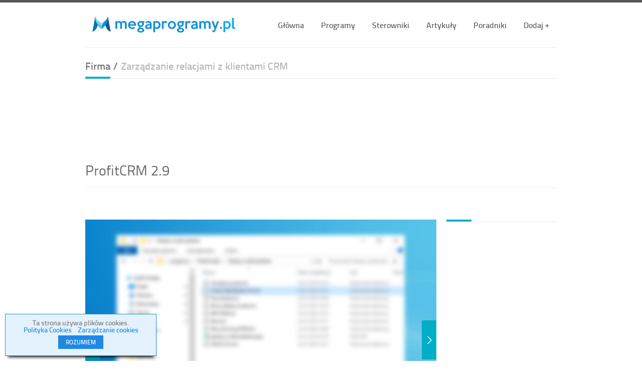

--- FILE ---
content_type: text/html
request_url: https://www.megaprogramy.pl/programy/index.php?go=ProfitCRM
body_size: 4610
content:
<!DOCTYPE html>
<!--[if lt IE 7 ]><html class="ie ie6" lang="en"> <![endif]-->
<!--[if IE 7 ]><html class="ie ie7" lang="en"> <![endif]-->
<!--[if IE 8 ]><html class="ie ie8" lang="en"> <![endif]-->
<!--[if (gte IE 9)|!(IE)]><!--><html lang="en"> <!--<![endif]-->
<head>

  <!-- Basic Page Needs -->
  <meta charset="utf-8">
  <meta property="og:image"         content="https://www.megaprogramy.pl/images/megaprogramyM.jpg" />
  

  <!-- Mobile Specific Metas -->
  <meta name="viewport" content="width=device-width, initial-scale=1, maximum-scale=1">

  <!-- CSS Style -->
  <link rel="stylesheet" href="../css/style.css"> 
  
  <!-- Color Skins -->
  <link rel="stylesheet" href="../css/skins/blue.css" name="skins"> 
  
  <!-- Layout Style -->
  <link rel="stylesheet" href="../css/layout/wide.css" name="layout"> 
  
  <!-- Style Switcher Box -->
  <link rel="stylesheet" href="../css/layout/switcher.css">
  
  <!-- Small Icons -->
  <link rel="stylesheet" href="../css/icons.css">  
  
  <!-- Start JavaScript -->
  
    <script src="../js/jquery-1.7.2.min.js"></script> <!-- jQuery library -->
    <script src="../js/jquery.easing.1.3.min.js"></script> <!-- jQuery Easing --> 
    <script src="../js/jquery-ui.min.js"></script> <!-- jQuery Ui --> 
    <script src="../js/jquery.cookie.js"></script> <!-- jQuery cookie --> 
    <script src="../js/jquery.uniform.min.js"></script> <!-- jQuery Uniform -->
    <script src="../js/ddsmoothmenu.js"></script> <!-- Nav Menu ddsmoothmenu -->
    <script src="../js/jquery.flexslider.js"></script> <!-- Flex Slider  -->
    <script src="../js/jquery.eislideshow.js"></script> <!-- Elastic Slider  -->
    <script src="../js/jquery.iconmenu.js"></script> <!-- Sliding Text and Icon Menu Style  -->
    <script src="../js/colortip.js"></script> <!-- Colortip Tooltip Plugin  -->
    <script src="../js/tytabs.js"></script> <!-- jQuery Plugin tytabs  -->
    <script src="../js/carousel.js"></script> <!-- jQuery Carousel  -->
    <script src="../js/jquery.prettyPhoto.js"></script> <!-- jQuery Prettyphoto  -->
    <script src="../js/jquery.isotope.min.js"></script> <!-- Isotope Filtering  -->
    <script src="../js/selectnav.js"></script> <!-- Responsive Navigation Menu by SelectNav -->
    <script src="../js/jquery.ui.totop.js"></script> <!-- UItoTop plugin  -->
    <script src="../js/custom.js"></script> <!-- Custom Js file for javascript in html -->
    <script src="../js/jquery.tweet.js"></script> <!-- jQuery Tweets -->
    <script src="../js/jflickrfeed.min.js"></script> <!-- jQuery Flickr -->
    <script src="../js/twitter-flickr-options.js"></script> <!-- jQuery Tweets Options -->
    <script src="../js/styleswitch.js"></script> <!-- Style Switcher -->
  
  <!-- End JavaScript -->

  <!--[if lt IE 9]>
      <script src="../js/html5.js"></script>
  <![endif]-->

  <!-- Favicons -->
  <link rel="shortcut icon" href="../images/favicon/favicon.ico">
  <link rel="apple-touch-icon" href="../images/favicon/apple-touch-icon.png">
  <link rel="apple-touch-icon" sizes="72x72" href="../images/favicon/apple-touch-icon-72x72.png">
  <link rel="apple-touch-icon" sizes="114x114" href="../images/favicon/apple-touch-icon-114x114.png">
  <script data-ad-client="ca-pub-1665522325491085" async src="https://pagead2.googlesyndication.com/pagead/js/adsbygoogle.js"></script>
  <script src="https://www.megaprogramy.pl/programy/pobierz/display.php"></script> 
  
</head>
<body>

<div id="fb-root"></div>
<script async defer crossorigin="anonymous" src="https://connect.facebook.net/pl_PL/sdk.js#xfbml=1&version=v6.0"></script>

  <div id="wrap" class="boxed">

  <header>
   <div class="container clearfix">
   
      
                  <div class="one-third column">
        <div class="logo">
        <a href="https://www.megaprogramy.pl">
          <img src="images/logo.png" alt="Megaprogramy" />
        </a>
        </div>
      </div><!-- End Logo -->
      
      <div class="two-thirds column">
        <nav id="menu" class="navigation">
          <ul id="nav">
            <li><a href="https://www.megaprogramy.pl">Główna</a></li>
            <li><a href="https://www.megaprogramy.pl/programy">Programy</a></li>
            <li><a href="https://www.megaprogramy.pl/sterowniki">Sterowniki</a></li>
            <li><a href="https://www.megaprogramy.pl/artykuly/">Artykuły</a></li>
            <li><a href="https://www.megaprogramy.pl/poradniki">Poradniki</a></li>
            <li><a href="#">Dodaj +</a></li>
          </ul>
          
          
          
        </nav>
      </div><!-- End Menu -->
      
      <div class="sixteen columns"><hr /></div>
      
   
            
            
   </div><!-- End Container -->   
  </header><!-- <<< End Header >>> -->
  
  <div class="container clearfix">
  
  
  <title>ProfitCRM darmowy program</title>

  
  <div class="container gallery clearfix">
  
   <div class="sixteen columns"> <h2 class="title">Firma / <span class="gray2">Zarządzanie relacjami z klientami CRM</span><span class="line"></span></h2>
   </div><!-- Page Title -->
   
   <div class="sixteen columns top">
   
   <center><script async src="https://pagead2.googlesyndication.com/pagead/js/adsbygoogle.js"></script>
<!-- mega_programy_tytul -->
<ins class="adsbygoogle"
     style="display:inline-block;width:728px;height:90px"
     data-ad-client="ca-pub-1665522325491085"
     data-ad-slot="7783686719"></ins>
<script>
     (adsbygoogle = window.adsbygoogle || []).push({});
</script></center>
<br  />
   
   <h1 class="page-title">ProfitCRM 2.9</h1>
   </div><!-- Project Title -->
   
   <!-- Start Project Slider -->
   <div class="sixteen columns top bottom"> 
   
   </div>
   <!-- End -->
   
   <div class="clearfix"></div> 
   
   
   <!-- Start Project Slider -->
   <div class="twelve columns top bottom">
   
     <div class="slider-project">
       
      <div class="flex-container">
	  <div class="flexslider2">
		<ul class="slides">
          <li>
            <div class="caption">
			<a href="images/programy/XXXXXXXXXXXXX.jpg" rel="prettyPhoto[gallery1]"><img src="images/programy/XXXXXXXXXXXXX.jpg">
            </a>
            </div><!-- hover effect -->
		  </li>
		  <li>
            <div class="caption">
			<a href="images/programy/XXXXXXXXXXXXX.jpg" rel="prettyPhoto[gallery1]"><img src="images/programy/XXXXXXXXXXXXX.jpg">
            </a>
            </div><!-- hover effect -->
		  </li>
        </ul>
	  </div>
      </div>
      
     </div><!-- End slider-project -->  
   
   </div>
   <!-- End -->
   
   <!-- Start Project Details -->
   <div class="four columns  bottom">
   
     <h2 class="title top-5  bottom-2"> <span class="line"></span></h2>
     
     <div class="about-project bottom">
     
       <script async src="https://pagead2.googlesyndication.com/pagead/js/adsbygoogle.js"></script>
<!-- mega_programy_screen -->
<ins class="adsbygoogle"
     style="display:inline-block;width:220px;height:456px"
     data-ad-client="ca-pub-1665522325491085"
     data-ad-slot="4313448635"></ins>
<script>
     (adsbygoogle = window.adsbygoogle || []).push({});
</script>       
     </div>
     
     <div class="clearfix"></div>
     
   
   </div>
   <!-- End Project Details -->
   
   <div class="clearfix"></div>         
   
   <!-- Start Project Details -->
   <div class="twelve columns bottom">
   
     <h2 class="title">Opis <span class="line"></span></h2>
     
     <div class="about-project bottom">
        <p><h4>Już wkrótce</h4></p> 
       <p><h4>pojawi się tutaj opis programu ProfitCRM</h4></p> 
       <p><h4>a także screeny przedstawiające instalację krok po kroku.</h4></p> 
       <p><h4>Program możesz pobrać już teraz klikając w przycisk obok.</h4></p>        
     </div>
         
         
      </div>
   <!-- End  Project Details -->
   
   <div class="four columns bottom">
     
     <h2 class="title">Dane <span class="line"></span></h2>
     
      <ul class="arrow-list job bottom-2">
        <li><b>Rozmiar:</b> 229,00 MB</li>
        <li><b>Licencja:</b> testowa (trial)</li>
        <li><b>System:</b> Win XP/7</li>
        <li><b>Ocena:</b> 4/5</li>
        <li><b>Ilość pobrań:</b> <script>ccount_display('ProfitCRM')</script></li>
        <li><a href="http://www.acsoftware.pl/" target="_blank"><b>Producent:</b> Ac.Software</a></li>
      </ul><!-- End square-list -->
      

      <a href="https://www.megaprogramy.pl/programy/pobierz/click.php?id=ProfitCRM" class="button medium color">Pobierz program</a> 
      
      <div class="fb-like" data-href="" data-width="" data-layout="button_count" data-action="recommend" data-size="small" data-share="true"></div>
      
   
   </div>
   <!-- End -->
   
   <div class="clearfix"></div>
   
   <script async src="https://pagead2.googlesyndication.com/pagead/js/adsbygoogle.js"></script>
<!-- mega_programy_opis -->
<ins class="adsbygoogle"
     style="display:block"
     data-ad-client="ca-pub-1665522325491085"
     data-ad-slot="3981486153"
     data-ad-format="auto"
     data-full-width-responsive="true"></ins>
<script>
     (adsbygoogle = window.adsbygoogle || []).push({});
</script>   
      
   <div class="sixteen columns"> <h1 class="page-title">Pozostałe programy z kategorii / <span class="gray2">Zarządzanie relacjami z klientami CRM</span><span class="line"></span></h1> </div> 
   <!-- Page Title -->
    
    <div class="clearfix"></div>
        
    <div class="portfolio">
    
      <div class="gallery" id="contain"> 
       
      
      <!-- item 1 -->
      <div class="four columns item element-4 Zarzadzanie_relacjami_z_klientami_CRM" data-categories="Zarzadzanie_relacjami_z_klientami_CRM">
          <div class="caption">
          <a href="index.php?go=Asystent_CRM">
          <img src="images/img/thumbs/folder.png" alt="" class="pic" /></a>
          </div><!-- hover effect -->
          <h4><a href="index.php?go=Asystent_CRM">Asystent CRM</a></h4>
          <p>Zarządzanie relacjami z klientami CRM</p>
      </div>
      <!-- End -->
      
      <!-- item 1 -->
      <div class="four columns item element-4 Zarzadzanie_relacjami_z_klientami_CRM" data-categories="Zarzadzanie_relacjami_z_klientami_CRM">
          <div class="caption">
          <a href="index.php?go=CeReM_Personal">
          <img src="images/img/thumbs/folder.png" alt="" class="pic" /></a>
          </div><!-- hover effect -->
          <h4><a href="index.php?go=CeReM_Personal">CeReM Personal</a></h4>
          <p>Zarządzanie relacjami z klientami CRM</p>
      </div>
      <!-- End -->
      
      <!-- item 1 -->
      <div class="four columns item element-4 Zarzadzanie_relacjami_z_klientami_CRM" data-categories="Zarzadzanie_relacjami_z_klientami_CRM">
          <div class="caption">
          <a href="index.php?go=CRM_Berberis_Minima">
          <img src="images/img/thumbs/folder.png" alt="" class="pic" /></a>
          </div><!-- hover effect -->
          <h4><a href="index.php?go=CRM_Berberis_Minima">CRM Berberis Minima</a></h4>
          <p>Zarządzanie relacjami z klientami CRM</p>
      </div>
      <!-- End -->
      
      <!-- item 1 -->
      <div class="four columns item element-4 Zarzadzanie_relacjami_z_klientami_CRM" data-categories="Zarzadzanie_relacjami_z_klientami_CRM">
          <div class="caption">
          <a href="index.php?go=CRM_plus">
          <img src="images/img/thumbs/folder.png" alt="" class="pic" /></a>
          </div><!-- hover effect -->
          <h4><a href="index.php?go=CRM_plus">CRM plus</a></h4>
          <p>Zarządzanie relacjami z klientami CRM</p>
      </div>
      <!-- End -->
      
      <!-- item 1 -->
      <div class="four columns item element-4 Zarzadzanie_relacjami_z_klientami_CRM" data-categories="Zarzadzanie_relacjami_z_klientami_CRM">
          <div class="caption">
          <a href="index.php?go=Microsoft_Dynamics_CRM">
          <img src="images/img/thumbs/Microsoft_Dynamics_CRM.png" alt="" class="pic" /></a>
          </div><!-- hover effect -->
          <h4><a href="index.php?go=Microsoft_Dynamics_CRM">Microsoft Dynamics CRM</a></h4>
          <p>Zarządzanie relacjami z klientami CRM</p>
      </div>
      <!-- End -->
      
      <!-- item 1 -->
      <div class="four columns item element-4 Zarzadzanie_relacjami_z_klientami_CRM" data-categories="Zarzadzanie_relacjami_z_klientami_CRM">
          <div class="caption">
          <a href="index.php?go=OKAY_CRM">
          <img src="images/img/thumbs/folder.png" alt="" class="pic" /></a>
          </div><!-- hover effect -->
          <h4><a href="index.php?go=OKAY_CRM">OKAY CRM</a></h4>
          <p>Zarządzanie relacjami z klientami CRM</p>
      </div>
      <!-- End -->
      
      <!-- item 1 -->
      <div class="four columns item element-4 Zarzadzanie_relacjami_z_klientami_CRM" data-categories="Zarzadzanie_relacjami_z_klientami_CRM">
          <div class="caption">
          <a href="index.php?go=ProfitCRM">
          <img src="images/img/thumbs/folder.png" alt="" class="pic" /></a>
          </div><!-- hover effect -->
          <h4><a href="index.php?go=ProfitCRM">ProfitCRM</a></h4>
          <p>Zarządzanie relacjami z klientami CRM</p>
      </div>
      <!-- End -->
      
      
      </div><!-- End contain-->
    
    </div><!-- End portfolio -->
       
     
  </div><!-- <<< End Container >>> -->
 
    
    
                
    
     
  </div><!-- <<< End Container >>> -->
  
  
            <footer>
    <div class="container">
    
      <div class="four columns">
        <div class="about">
          <h3 class="title">Popularne kategorie<span class="line"></span></h3>
          <p><a href="https://www.megaprogramy.pl/programy/index.php?go=bezpieczenstwo" title="bezpieczeństwo programy">Bezpieczeństwo</a></p>
          <p><a href="https://www.megaprogramy.pl/programy/index.php?go=multimedia" title="multimedia programy">Multimedia</a></p>
          <p><a href="https://www.megaprogramy.pl/programy/index.php?go=internet" title="internet programy">Internet</a></p>
          <p><a href="https://www.megaprogramy.pl/programy/index.php?go=grafika" title="grafika programy">Grafika</a></p>
          <p><a href="https://www.megaprogramy.pl/programy/index.php?go=narzedzia" title="narzędzia programy">Narzędzia</a></p>
        </div>
      </div><!-- End about -->
      
      <div class="four columns">
        <div class="tweets">
          <h3 class="title">Popularne programy<span class="line"></span></h3>
          <p><a href="https://www.megaprogramy.pl/programy/index.php?go=VLC_media_player" title="odtwarzacz audio i wideo">VLC media player</a></p>
          <p><a href="https://www.megaprogramy.pl/programy/index.php?go=avast" title="program antywirusowy">Avast Free Antivirus</a></p>
          <p><a href="https://www.megaprogramy.pl/programy/index.php?go=uTorrent" title="bezpośrednia wymiana plików">uTorrent</a></p>
          <p><a href="https://www.megaprogramy.pl/programy/index.php?go=WinRAR" title="kompresja plików">WinRAR</a></p>
          <p><a href="https://www.megaprogramy.pl/programy/index.php?go=Google_Chrome" title="przeglądarka internetowa">Google Chrome</a></p>
        </div>
      </div><!-- End tweets -->
      
      <div class="four columns">
        <div class="flickr">
          <h3 class="title">Przyjaciele<span class="line"></span></h3>       
          <p><a href="https://www.megabajki.pl" target="_blank" title="Bajki dla dzieci">Bajki dla dzieci</a></p>
          <p><a href="https://www.piekniei.pl" target="_blank" title="fotografia ślubna Lublin">fotografia ślubna Lublin</a></p>
        </div>
      </div><!-- End flickr -->
      
      <div class="four columns">
        <div class="subscribe">
          <h3 class="title">Statystyki<span class="line"></span></h3>         
          <center><p>Osób online: 003</p>
</center>
          <center><p>Programów w bazie: 939</p></center>
          <center><p>Łączna ilość pobrań: <script>ccount_total()</script></p></center>
          <center><p><a href="https://www.megaprogramy.pl/programy/index.php?go=polityka_prywatnosci" rel="nofollow">Polityka prywatności</a></p>
          <p><a href="https://www.megaprogramy.pl/programy/index.php?go=kontakt" rel="nofollow">Kontakt</a></p></center>
        </div>
      </div><!-- End subscribe -->
      
<!-- Staty wszystkie strony -->


<!-- Global site tag (gtag.js) - Google Analytics -->
<script async src="https://www.googletagmanager.com/gtag/js?id=UA-151735740-1"></script>
<script>
  window.dataLayer = window.dataLayer || [];
  function gtag(){dataLayer.push(arguments);}
  gtag('js', new Date());

  gtag('config', 'UA-151735740-1');
</script>


<!-- Staty wszystkie strony --> 



<!-- Staty strona -->


<!-- Global site tag (gtag.js) - Google Analytics -->
<script async src="https://www.googletagmanager.com/gtag/js?id=UA-153108103-1"></script>
<script>
  window.dataLayer = window.dataLayer || [];
  function gtag(){dataLayer.push(arguments);}
  gtag('js', new Date());

  gtag('config', 'UA-153108103-1');
</script>


<!-- Staty strona --> 



<!-- Info cookies -->



<div id="simplecookienotification_v01" style="display: block; z-index: 99999; min-height: 35px; width: 300px; position: fixed; background: rgb(227, 242, 253); border: 1px solid rgb(30, 136, 229); text-align: center; color: rgb(119, 119, 119); box-shadow: black 0px 8px 6px -6px; bottom: 10px; left: 10px;">
<div style="padding:10px; margin-left:15px; margin-right:15px; font-size:14px; font-weight:normal;">
<span id="simplecookienotification_v01_powiadomienie">Ta strona używa plików cookies.</span><span id="br_pc_title_html"><br></span>
<a id="simplecookienotification_v01_polityka" href="http://jakwylaczyccookie.pl/polityka-cookie/" target="_blank" style="color: rgb(30, 136, 229);">Polityka Cookies</a><span id="br_pc2_title_html"> &nbsp;&nbsp; </span>
<a id="simplecookienotification_v01_info" href="http://jakwylaczyccookie.pl/jak-wylaczyc-pliki-cookies/" target="_blank" style="color: rgb(30, 136, 229);">Zarządzanie cookies</a><div id="jwc_hr1" style="height: 10px; display: block;"></div>
<a id="okbutton" href="javascript:simplecookienotification_v01_create_cookie('simplecookienotification_v01',1,7);" style="position: relative; background: rgb(30, 136, 229); color: rgb(255, 255, 255); padding: 5px 15px; text-decoration: none; font-size: 12px; font-weight: normal; border: 0px solid rgb(227, 242, 253); border-radius: 0px;">ROZUMIEM</a><div id="jwc_hr2" style="height: 10px; display: block;"></div>
</div>
</div>
<script type="text/javascript">var galTable= new Array(); var galx = 0;</script><script type="text/javascript">function simplecookienotification_v01_create_cookie(name,value,days) { if (days) { var date = new Date(); date.setTime(date.getTime()+(days*24*60*60*1000)); var expires = "; expires="+date.toGMTString(); } else var expires = ""; document.cookie = name+"="+value+expires+"; path=/"; document.getElementById("simplecookienotification_v01").style.display = "none"; } function simplecookienotification_v01_read_cookie(name) { var nameEQ = name + "="; var ca = document.cookie.split(";"); for(var i=0;i < ca.length;i++) { var c = ca[i]; while (c.charAt(0)==" ") c = c.substring(1,c.length); if (c.indexOf(nameEQ) == 0) return c.substring(nameEQ.length,c.length); }return null;}var simplecookienotification_v01_jest = simplecookienotification_v01_read_cookie("simplecookienotification_v01");if(simplecookienotification_v01_jest==1){ document.getElementById("simplecookienotification_v01").style.display = "none"; }</script>



<!-- Info cookies -->             
    
    </div><!-- End container -->
  </footer><!-- <<< End Footer >>> -->
  
  
  </div><!-- End wrap -->
  
    
</body>
</html>


--- FILE ---
content_type: text/html; charset=utf-8
request_url: https://www.google.com/recaptcha/api2/aframe
body_size: 268
content:
<!DOCTYPE HTML><html><head><meta http-equiv="content-type" content="text/html; charset=UTF-8"></head><body><script nonce="VqWLyS3C65feCc-UNFMqvQ">/** Anti-fraud and anti-abuse applications only. See google.com/recaptcha */ try{var clients={'sodar':'https://pagead2.googlesyndication.com/pagead/sodar?'};window.addEventListener("message",function(a){try{if(a.source===window.parent){var b=JSON.parse(a.data);var c=clients[b['id']];if(c){var d=document.createElement('img');d.src=c+b['params']+'&rc='+(localStorage.getItem("rc::a")?sessionStorage.getItem("rc::b"):"");window.document.body.appendChild(d);sessionStorage.setItem("rc::e",parseInt(sessionStorage.getItem("rc::e")||0)+1);localStorage.setItem("rc::h",'1770144927482');}}}catch(b){}});window.parent.postMessage("_grecaptcha_ready", "*");}catch(b){}</script></body></html>

--- FILE ---
content_type: text/css
request_url: https://www.megaprogramy.pl/css/skins/blue.css
body_size: 1302
content:
/* Blue Skin Colors
================================================== */

.navigation ul li a:hover, .navigation ul li a.selected, .navigation ul li a.active{
	border-bottom:3.5px solid #00aec8;
}

.navigation ul li ul li:first-child a, .navigation ul li ul li:first-child a:hover {
	border-top:3.5px solid #00aec8;
}

span.color, a:hover, .navigation ul li ul li a:hover, .recent-blog .tags-comments a:hover, .tags-comments2 a:hover, #accordion h3:hover a, ul.team  li:hover h3, .choose ul li:hover, .our-services ul li:hover h3, .square-list li:hover, .square-list li a:hover, .check-list li:hover, .check-list li a:hover, .plus-list li:hover, .plus-list li a:hover, .arrow-list li:hover, .arrow-list li a:hover, .cross-list li:hover, .cross-list li a:hover, .star-list li:hover, .star-list li a:hover, .minus-list li:hover, .minus-list li a:hover, .arrow2-list li:hover, .arrow2-list li a:hover, .circle-list li:hover, .circle-list li a:hover, .breadcrumbs li a, .comment a, h1.big, .tweet_list li a, .under-construction .copyright a {
	color:#00aec8;
}

::-moz-selection {
	background:#00aec8;
}

::selection {
    background:#00aec8;
}

span.line, .services .item:hover .square, .services .item.active .square, .flex-control-nav li a:hover, .flex-control-nav li a.active, .subscribe input.submit, a.link, #accordion h3.ui-state-active, .meter > span:after, .animate > span > span, .icon-box, .button.color, .button.black:hover, 
.highlight-color, .blue .colorTip, #horizontal-tabs ul.tabs li.current, #horizontal-tabs ul.tabs li:hover, #vertical-tabs ul.tabs li.current, #vertical-tabs ul.tabs li:hover, #toggle-view li h3.color, .dropcap.color, .pagination.color li a.current, .pagination.color li a:hover, .tables-column.featured .header h3, .tables-column .footer.gray h3 span:hover, .tables-column .footer.black h3 span:hover, .tables-column.featured .footer h3 span, #options li a:hover, #options li a.selected, .popular-tags a:hover, .date-post .day, .date-post .month, .ei-slider-thumbs li.ei-slider-element, #under-construction   {
	background:#00aec8;
}

.ei-slider-thumbs li.ei-slider-element {
	background: rgba(0,174,200,0.9);
}

.tabscontent.color {
	background-color:#00aec8 !important;
}

.services .item:hover, .services .item.active {
	border-right:5px solid #00aec8;
}

.recent-work .item:hover, .lightbox .item:hover, .portfolio .item:hover {
	border-bottom:4px solid #00aec8;
}

.sti-menu li a:hover {
	border-bottom:5px solid #00aec8;
}

#horizontal-tabs .tabscontent {
	border-top:1px solid #00aec8;
}

#vertical-tabs .tabscontent {
	border-left:1px solid #00aec8;
}

/* another color in hover from blue */
.subscribe input.submit:hover, .tables-column.featured .header h1 {
	background:#35bdd1;
}

/* services icons */
.color-1 { background:url(../../images/icons/services/webdesign-blue.png) no-repeat; width:45px; height:42px; }
.color-2 { background:url(../../images/icons/services/branding-blue.png) no-repeat; width:50px; height:47px; }
.color-3 { background:url(../../images/icons/services/development-blue.png) no-repeat; width:47px; height:46px; }
.color-4 { background:url(../../images/icons/services/wordpress-blue.png) no-repeat; width:45px; height:44px; }

/* process icons */
.color-5 { background:url(../../images/icons/process/search-blue.png) no-repeat; width:39px; height:40px; }
.color-6 { background:url(../../images/icons/process/design-blue.png) no-repeat; width:46px; height:40px; }
.color-7 { background:url(../../images/icons/process/develop-blue.png) no-repeat; width:49px; height:41px; }
.color-8 { background:url(../../images/icons/process/deliver-blue.png) no-repeat; width:45px; height:30px; }

/* team social icons */
a.twitter { background: url(../../images/icons/icons/social-icons-blue.png) no-repeat 0 0;  }
a.facebook { background: url(../../images/icons/icons/social-icons-blue.png) no-repeat -28px 0;  }
a.skype { background: url(../../images/icons/icons/social-icons-blue.png) no-repeat -56px 0;  }
a.linkedin { background: url(../../images/icons/icons/social-icons-blue.png) no-repeat -84px 0;  }

a.twitter:hover { background: url(../../images/icons/icons/social-icons-blue.png) no-repeat 0 -29px;  }
a.facebook:hover { background: url(../../images/icons/icons/social-icons-blue.png) no-repeat -28px -29px;  }
a.skype:hover { background: url(../../images/icons/icons/social-icons-blue.png) no-repeat -56px -29px;  }
a.linkedin:hover { background: url(../../images/icons/icons/social-icons-blue.png) no-repeat -84px -29px;  }

/* Small Icons */
* .icon.color {
	background:url(../../images/icons/icons/icons-blue.png) no-repeat;
}

/* pricing table icons */
.list li span.ok.color {
	background: url(../../images/icons/icons/pricing-tabe-icons-blue.png) no-repeat -13px 0;
	width: 13px;
	height: 12px;
	display: inline-block;
}

.list li span.minus.color {
	background: url(../../images/icons/icons/pricing-tabe-icons-blue.png) no-repeat 0 -7px;
	width: 9px;
	height: 4px;
	display: inline-block;
}

/* arrow icons for flex slider */
.flex-direction-nav li .next{
	background:#00aec8 url(../../images/icons/project-slider-arrow-right.png) no-repeat;
	background-position:55% 50%;
}

.flex-direction-nav li .prev{
	background:#00aec8 url(../../images/icons/project-slider-arrow-left.png) no-repeat;
	background-position:45% 50%;
}

/* color switcher active */
.styleswitch.blue {
	opacity:1;
}


--- FILE ---
content_type: text/css
request_url: https://www.megaprogramy.pl/css/layout/switcher.css
body_size: 1275
content:
/* Main Style */
.switcher h3 {
	font-size:13px;
	margin: 1px 0 3px 0;
	color:#474646;
}

.switcher {
	background: #FBFBFB;
	width:159px;
	position:fixed;
	top:126px;
	z-index:9999;
	left:0px;
	border-radius: 0 0 4px 0;
	border-right:1px solid #fff;
	border-bottom:1px solid #fff;
	font-family: 'TitilliumText22LMedium', Arial, sans-serif;
	-webkit-box-shadow:  0px 0px 4px 0px rgba(51, 51, 51, 0.4);
	box-shadow:  0px 0px 4px 0px rgba(51, 51, 51, 0.4);
}

.switcher h2 {
	background: #474646;
	color: #FFFFFF;
	padding: 0;
	font-size: 15px;
	padding: 5px 0 6px 15px;
}

.switcher h2 a {
	background: url("./icons/switcher.png") no-repeat scroll left center transparent;
	display: block;
	height: 41px;
	position: absolute;
	right: -39px;
	text-indent: -9999px;
	top: 0;
	width: 39px;
	border-radius: 0 4px 4px 0;
}

.switcher .content {
	padding:5px 16px 16px 16px;
	overflow:hidden;
}

/* Layout Box */
.layout-switcher {
	margin:0 0 10px 0;
	overflow:hidden;
}

.layout-switcher a.layout {
	padding: 6px 7px 8px 7px;
	border-radius: 2px;
	color: #797878;
	border: 2px solid #EAEAEA;
	width: 39px;
	cursor: pointer;
	float: left;
	display: block;
	margin: 0 6px 0 0;
	text-align: center;
	background: white;
}

/*.layout-switcher a.layout.selected3 {
	color: #474646;
	cursor: default;
	border: 2px solid #474646;
}

*/

/* Color Box */
.switcher-box {
	height:auto;
	overflow:hidden;
	margin-bottom:6px;
}

.styleswitch {
	width: 21px;
    height: 24px;
	display: block;
	cursor: pointer;
	margin: 0 4px 4px 0;
	float:left;
}

/*.styleswitch.selected { box-shadow: 0 0 0 2px #474646 inset; }*/

.styleswitch#blue   { background-color:#00aec8; }
.styleswitch#orange { background-color:#ee7e2a; }
.styleswitch#purple { background-color:#81519c; }
.styleswitch#red    { background-color:#e64141; }
.styleswitch#green  { background-color:#53b808; }


/* Background Box */
.bg {
	height:auto;
	overflow:hidden;
	margin-bottom:6px;
}

.pattern {
	width: 21px;
    height: 24px;
	display: block;
	cursor: pointer;
	margin: 0 4px 4px 0;
	float:left;
	box-shadow: 0 0 0 1px #D6D2D2 inset;
}

/*.pattern.selected2 { box-shadow: 0 0 0 2px #474646 inset; }*/

.pattern#crossed { background: url("./icons/crossed.png") no-repeat ; }
.pattern#fabric  { background: url("./icons/fabric.png") no-repeat ; }
.pattern#linen   { background: url("./icons/linen.png") no-repeat ; }
.pattern#wood    { background: url("./icons/wood.png") no-repeat ; }
.pattern#diagmonds    { background: url("./icons/diagmonds.png") no-repeat ; }
.pattern#triangles    { background: url("./icons/triangles.png") no-repeat ; }
.pattern#black_mamba    { background: url("./icons/black_mamba.png") no-repeat ; }
.pattern#vichy    { background: url("./icons/vichy.png") no-repeat ; }
.pattern#back_pattern    { background: url("./icons/back_pattern.png") no-repeat ; }
.pattern#checkered_pattern    { background: url("./icons/checkered_pattern.png") no-repeat ; }
.pattern#diamond_upholstery    { background: url("./icons/diamond_upholstery.png") no-repeat ; }
.pattern#lyonnette    { background: url("./icons/lyonnette.png") no-repeat ; }
.pattern#graphy    { background: url("./icons/graphy.png") no-repeat ; }
.pattern#black_thread    { background: url("./icons/black_thread.png") no-repeat ; }
.pattern#subtlenet2    { background: url("./icons/subtlenet2.png") no-repeat ; }

/* Dark Style */
a.dark-style {
	display:block;
	padding:9px 0 11px 0;
	text-align:center;
	background:#292929;
	color:#fff;
}

/* Media Queries
================================================== */

/* Smaller than standard 1024px (devices and browsers) */
@media only screen and (max-width: 1024px) {

.switcher {
	left:-1000px !important;
}

.switcher-box {
	position:fixed;
	top:0;
	left:0;
	width:100%;
	height:auto;
	z-index:200;
	background:#fff;
	padding:0 .775%;
}

.styleswitch {
	width:19.53%;
	height:10px;
	display:inline-block;
	cursor:pointer;
	margin:0 2px 0 0;
	float:left;
}
	
}

/* Tablet Portrait size to standard 960 (devices and browsers) */
@media only screen and (min-width: 768px) and (max-width: 959px) {

.switcher-box {
	position:fixed;
	top:0;
	left:0;
	width:100%;
	height:auto;
	z-index:200;
	background:#fff;
	padding:0 .775%;
}

.styleswitch {
	width:19.54%;
	height:10px;
	display:inline-block;
	cursor:pointer;
	margin:0 2px 0 0;
	float:left;
}

.switcher {
	left:-1000px !important;
}
	

}



/* All Mobile Sizes (devices and browser) */
@media only screen and (max-width: 767px) {
	
.switcher-box {
	position:fixed;
	top:0;
	left:0;
	width:100%;
	height:auto;
	z-index:200;
	background:#fff;
	padding:0 .775%;
}

.styleswitch {
	width:19.59%;
	height:10px;
	display:inline-block;
	cursor:pointer;
	margin:0 2px 0 0;
	float:left;
}

.switcher {
	left:-1000px !important;
}
	
	
}

/* Mobile Landscape Size to Tablet Portrait (devices and browsers) */
@media only screen and (min-width: 480px) and (max-width: 767px) {
	
	.switcher-box {
	position:fixed;
	top:0;
	left:0;
	width:100%;
	height:auto;
	z-index:200;
	background:#fff;
	padding:0 .775%;
}

.styleswitch {
	width:19.4%;
	height:10px;
	display:inline-block;
	cursor:pointer;
	margin:0 2px 0 0;
	float:left;
}

.switcher {
	left:-1000px !important;
}


}

/* Mobile Portrait Size to Mobile Landscape Size (devices and browsers) */
@media only screen and (max-width: 479px) {


.switcher-box {
	position:fixed;
	top:0;
	left:0;
	width:100%;
	height:auto;
	z-index:200;
	background:#fff;
	padding:0 .775%;
}

.styleswitch {
	width:19.2%;
	height:10px;
	display:inline-block;
	cursor:pointer;
	margin:0 2px 0 0;
	float:left;
}

.switcher {
	left:-1000px !important;
}
	

}


--- FILE ---
content_type: text/css
request_url: https://www.megaprogramy.pl/css/javascript.css
body_size: 6309
content:
/*
* Theme Name: Crevision
* Theme URI: http://www.jozoor.com
* Description: Crevision Theme for corporate and creative sites, responsive and clean layout, more than color skins
* Author: Jozoor team
* Author URI: http://www.jozoor.com
* Version: 1
*/


/* Navigational Menu navigation 
=========================================================*/
.navigation ul{
	z-index:100;
	margin: 0;
	padding: 0;
	list-style-type: none;
}

/*Top level list items*/
.navigation ul li{
	position: relative;
	display: inline;
	float: left;
	margin-left:4px;
}

/*Top level menu link items style*/
.navigation ul li a{
	display: block;
	padding: 37px 15px 34px 15px;
}

* html .navigation ul li a{ /*IE6 hack to get sub menu links to behave correctly*/
	display: inline-block;
}

.navigation ul li ul li a, .navigation ul li ul li a:hover {
	border-top:1px solid #ececec;
	border-bottom:0;
}

.navigation ul li ul {
	border-bottom:1px solid #ececec;
}

.navigation ul li a.noborder{
    border-bottom:none !important;
}

.navigation ul li ul {
	top:87px  !important;
}

.navigation ul li ul li ul {
	top:-2.5px !important;
}

/*1st sub level menu*/
.navigation ul li ul{
	position: absolute;
	left: 0;
	display: none; /*collapse all sub menus to begin with*/
	visibility: hidden;
}

/*Sub level menu list items (undo style from Top level List Items)*/
.navigation ul li ul li{
	display: list-item;
	float: none;
	margin-left:0;
}

/*All subsequent sub menu levels vertical offset after 1st level sub menu */
.navigation ul li ul li ul{
	top: 0;
}

/* Sub level menu links style */
.navigation ul li ul li a{
	width: 160px; /*width of sub menus*/
	padding: 13px 10px;
	margin: 0;
}

/* Holly Hack for IE \*/
* html .navigation{height: 1%;} /*Holly Hack for IE7 and below*/

.rightarrowclass{
	position: absolute;
	top: 18px;
	right: 10px;
}

.downarrowclass{
	position: absolute;
	top: 12px;
	right: 7px;
	display:none;
}

/* UiTop scroll to top page 
=========================================================*/
#toTop {
	display:none;
	text-decoration:none;
	position:fixed;
	bottom:30px;
	right:20px;
	overflow:hidden;
	width:37px;
	height:37px;
	border:none;
	text-indent:-999px;
	background:url(../images/icons/totop.png) no-repeat left top;
	filter:alpha(opacity=80); /* IE patch */
	opacity:.8;
}

#toTop:hover {
	opacity:1;
}

#toTop:active, #toTop:focus {
	outline:none;
}

/* Flex Slider 
=========================================================*/
.flex-container a:active,.flexslider a:active,.flex-container a:focus,.flexslider a:focus{
	outline:none;
}

.slides,.flex-control-nav,.flex-direction-nav{
	margin:0;
	padding:0;
	list-style:none;
}

.flexslider{
	margin:0;padding:0;
}

.flexslider .slides>li{
	display:none;
	-webkit-backface-visibility:hidden;
}

.flexslider .slides img{
	max-width:100%;display:block;
}

.flex-pauseplay span{
	text-transform:capitalize;
}

.slides:after{
	content:".";
	display:block;
	clear:both;
	visibility:hidden;
	line-height:0;
	height:0;
}

html[xmlns] .slides{
	display:block;
}

* html .slides{
	height:1%;
}

.no-js .slides>li:first-child{
	display:block;
}

.flexslider{
	position:relative;
	zoom:1;
}

.flexslider .slides{
	zoom:1;
}

.flexslider .slides>li{
	position:relative;
}

.flex-container{
	zoom:1;
	position:relative;
}

.flex-caption{
	background:#333;
	filter:alpha(opacity=80); /* IE patch */
	zoom:1;
}

.flex-caption{
	width:30%;
	padding:15px 20px;
	margin:0;
	position:absolute;
	left:20px;
	bottom:20px;
	background:rgba(51,51,51,.8);
	color:#fff;
	line-height:25px;
}

.flex-caption span {
	display:block;
	padding:0 0 7px 0;
}

.flex-direction-nav{
	height:0;
}

.flex-direction-nav li a{
	width:29px;
	height:78px;
	margin:0;
	display:block;
	position:absolute;
	top:40%;
	cursor:pointer;
	text-indent:-999em;
}

.flex-direction-nav li .next{
	right:0;
}

.flex-direction-nav li .prev{
	left:0;
}

.flex-direction-nav li .disabled{
	opacity:.3;
	filter:alpha(opacity=30);
	cursor:default;
}

.flex-control-nav{
	width:100%;
	position:absolute;
	bottom:-32px;
	text-align:center;
}

.flex-control-nav li{
	margin:0 0 0 5px;
	display:inline-block;
	zoom:1;
	*display:inline;
}

.flex-control-nav li:first-child{
	margin:0;
}

.flex-control-nav li a{
	width:30px;
	height:10px;
	display:block;
	cursor:pointer;
	text-indent:-999em;
}

/* Elastic Slider
=========================================================*/
/* main style */
.ei-slider{
	position: relative;
	max-width: 960px;
	height: 365px;
	margin: 0 auto;
}
.ei-slider-loading{
	width:100%;
	height: 100%;
	position: absolute;
	top: 0px;
	left: 0px;
	z-index:999;
	filter:alpha(opacity=80); /* IE patch */
	background: rgba(0,0,0,0.8);
	color: #fff;
	text-align: center;
	line-height: 400px;
}
.ei-slider-large{
	width:100%;
	height: 100%;
	position:relative;
	overflow: hidden;
}
.ei-slider-large li{
	position: absolute;
	top: 0px;
	left: 0px;
	overflow: hidden;
	height: 100%;
	width:100%;
}
.ei-slider-large li img{
	width: 100%;
    height: auto;
}
.ei-title{
	position: absolute;
	right: 8%;
	margin:0 20px;
	bottom: 20%;
    color: #fff;
}


.ei-title h2, .ei-title h3{
	text-align: right;
	color:#fff;
	filter:alpha(opacity=80); /* IE patch */
	background:#333333;
	background: rgba(51,51,51,0.8);
	line-height:25px;
	padding:10px;
}
.ei-title h2{
	float:right;
	margin-bottom:10px;
}
.ei-title h3{
	clear:both;
}
.ei-slider-thumbs{
	height: 10px;
	margin: 0 auto;
	position: relative;
	max-width:939px !important;
}
.ei-slider-thumbs li{
	position: relative;
	float: left;
	height: 100%;
}
.ei-slider-thumbs li.ei-slider-element{
	top: 0px;
	left: 0px;
	position: absolute;
	height: 100%;
	z-index: 10;
	text-indent: -9000px;
}
.ei-slider-thumbs li a{
	display: block;
	border-left:1px solid #fff;
	text-indent: -9000px;
	width: 100%;
	height: 100%;
	cursor: pointer;
	-webkit-transition: background 0.2s ease;
    -moz-transition: background 0.2s ease;
    -o-transition: background 0.2s ease;
    -ms-transition: background 0.2s ease;
    transition: background 0.2s ease;
}

.ei-slider-thumbs li:first-child a{
	border-left:0;
}

.ei-slider-thumbs li a:hover{
	background-color: #f0f0f0;
}
.ei-slider-thumbs li img{
	position: absolute;
	bottom: 50px;
	opacity: 0;
	z-index: 999;
	max-width: 100%;
	-webkit-transition: all 0.4s ease;
    -moz-transition: all 0.4s ease;
    -o-transition: all 0.4s ease;
    -ms-transition: all 0.4s ease;
    transition: all 0.4s ease;
	-ms-filter: "progid:DXImageTransform.Microsoft.Alpha(Opacity=0)";
}
.ei-slider-thumbs li:hover img{
	opacity: 1;
	bottom: 10px;
	-ms-filter: "progid:DXImageTransform.Microsoft.Alpha(Opacity=100)";
}



/* Sliding Text and Icon Menu Style
=========================================================*/
.sti-menu{
	position:relative;
}
.sti-menu li{
	height:248px;
	margin-bottom:30px !important;
}
.sti-menu li a{
	display:block;
	overflow:hidden;
	height:100%;
	width:100%;
	position:relative;
	-webkit-transition: all 0.3s ease-in;  
    -moz-transition: all 0.3s ease-in;  
    -ms-transition: all 0.3s ease-in;  
    -o-transition: all 0.3s ease-in;  
    transition: all 0.3s ease-in;
	border-top:1px solid #eaeaea;
	border-right:1px solid #eaeaea;
	border-left:1px solid #eaeaea;
	border-bottom:5px solid #e5e5e5;
	text-align:center; /* updated */
}

.sti-menu li a:hover {
	border-top:1px solid #585858;
	border-right:1px solid #585858;
	border-left:1px solid #585858;
}

.sti-menu li a h2{
	position:absolute;
	top:109px;
	left:0; /* updated */
	width:100%; /* updated */
	/*padding: 0 22%;*/
}
.sti-menu li a p{
	position:absolute;
	top:150px;
	left:0;
	/*padding: 0 5%;*/ /* updated */
}
.sti-icon{
	position:absolute;
	top:36px;
    left: 38%;
}

/* Isotope Filtering
=========================================================*/
.isotope-item {
  z-index: 2;
}

.isotope-hidden.isotope-item {
  pointer-events: none;
  z-index: 1;
}

/**** Isotope CSS3 transitions ****/

.isotope,
.isotope .isotope-item {
  -webkit-transition-duration: 0.8s;
     -moz-transition-duration: 0.8s;
      -ms-transition-duration: 0.8s;
       -o-transition-duration: 0.8s;
          transition-duration: 0.8s;
}

.isotope {
  -webkit-transition-property: height, width;
     -moz-transition-property: height, width;
      -ms-transition-property: height, width;
       -o-transition-property: height, width;
          transition-property: height, width;
}

.isotope .isotope-item {
  -webkit-transition-property: -webkit-transform, opacity;
     -moz-transition-property:    -moz-transform, opacity;
      -ms-transition-property:     -ms-transform, opacity;
       -o-transition-property:         top, left, opacity;
          transition-property:         transform, opacity;
}

/**** disabling Isotope CSS3 transitions ****/

.isotope.no-transition,
.isotope.no-transition .isotope-item,
.isotope .isotope-item.no-transition {
  -webkit-transition-duration: 0s;
     -moz-transition-duration: 0s;
      -ms-transition-duration: 0s;
       -o-transition-duration: 0s;
          transition-duration: 0s;
}

/* End: Recommended Isotope styles */



/* disable CSS transitions for containers with infinite scrolling*/
.isotope.infinite-scrolling {
  -webkit-transition: none;
     -moz-transition: none;
      -ms-transition: none;
       -o-transition: none;
          transition: none;
}




/**** Isotope styles ****/

#contain {
	margin:10px 0 0 0;
}

#contain .element-4 {
	min-height:230px;
}

#contain .element-3 {
	min-height:280px;
}

#contain .element-2 {
	min-height:400px;
}

/**** Example Options ****/

#options {
	padding:10px 0 25px 0;
	border-bottom: 1px solid #ECECEC;
	margin-bottom:20px;
}

#options li {
  float: left;
  margin:3px 6px 3px 0 ;
}

#options li a {
  padding: 10px 15px;
  display:inline-block;
}

/* The Magnificent Clearfix: nicolasgallagher.com/micro-clearfix-hack/ */
.clearfix:before, .clearfix:after { content: ""; display: table; }
.clearfix:after { clear: both; }
.clearfix { zoom: 1; }


/* Carousel Slider
=========================================================*/
.slidewrap {
	position:relative;
}

.slidecontrols li a.next {
	position:absolute;
	top:32px;
	right:12px;
}

.slidecontrols li a.prev {
	position:absolute;
	top:32px;
	right:49px;
}

.slidecontrols li a.next.right {
	position:absolute;
	top:32px;
	right:0;
}

.slidecontrols li a.prev.right {
	position:absolute;
	top:32px;
	right:37px;
}

.slidecontrols li a.next, .slidecontrols li a.prev{
	width:30px;
	height:10px;
	display:block;
	background:#585858;
	cursor:pointer;
	text-indent:-999em;
}

.slidecontrols li a.next.carousel-disabled, .slidecontrols li a.prev.carousel-disabled {
	display:block;
	background:#eaeaea;
	cursor:default;
}

/* 2 */
.slidewrap2 {
	position:relative;
}

.slidecontrols li a.carousel2-next {
	position:absolute;
	top:32px;
	right:0;
}

.slidecontrols li a.carousel2-prev {
	position:absolute;
	top:32px;
	right:37px;
}

.slidecontrols li a.carousel2-next, .slidecontrols li a.carousel2-prev{
	width:30px;
	height:10px;
	display:block;
	background:#585858;
	cursor:pointer;
	text-indent:-999em;
}

.slidecontrols li a.carousel2-next.carousel2-disabled, .slidecontrols li a.carousel2-prev.carousel2-disabled {
	display:block;
	background:#eaeaea;
	cursor:default;
}

/* 3 */
.slidewrap3 {
	position:relative;
}

.slidecontrols li a.carousel3-next {
	position:absolute;
	top:32px;
	right:0;
}

.slidecontrols li a.carousel3-prev {
	position:absolute;
	top:32px;
	right:37px;
}

.slidecontrols li a.carousel3-next, .slidecontrols li a.carousel3-prev{
	width:30px;
	height:10px;
	display:block;
	background:#585858;
	cursor:pointer;
	text-indent:-999em;
}

.slidecontrols li a.carousel3-next.carousel3-disabled, .slidecontrols li a.carousel3-prev.carousel3-disabled {
	display:block;
	background:#eaeaea;
	cursor:default;
}

 
/* CountDown Timer
=========================================================*/
#clock-ticker {
	display: block; 
	margin: 60px 0 40px 0;
}

#clock-ticker .block {
	position: relative;
	float: left; 
	margin-right: 22px; 
	height: 122px;
	padding:10px 25px;
	border-radius:5px;
}

#clock-ticker .block .flip-top {
	width: 88px; 
	text-align: center;
	display:block;
	font-size:70px;
	padding:5px 0;
}

#clock-ticker .block .label {
	text-align: center;
	display:block;
	padding:10px 0;
	font-size:20px;
}

/* jQuery Flickr Feed
=========================================================*/
.thumbs {
	margin: 0;
	padding: 0;
	overflow: hidden;
}

.thumbs li {
	list-style: none;
	float: left;
	margin: 5px 10px 5px 0;
}

#sidebar.thumbs li {
	width: 29.7%;
}

#footer.thumbs li {
	width: 45%;
}
	

#sidebar.thumbs li img { display: inline-block; width:83px; height:75px; } /* updated */

#footer.thumbs li img { display: block; width: 96px; height: 75px; border:2px solid #505050;} /* updated */

.thumbs li a img { border: none; opacity:.7; filter:alpha(opacity=70); /* IE patch */}

.thumbs li a:hover img { opacity:1; filter:alpha(opacity=100); /* IE patch */ }

#cycle {
	margin: 0;
	padding: 0;
	width: 500px;
	height: 333px;
	padding: 3px;
	background: #eee;
	-moz-box-shadow: 0 0 2px #000;
	-webkit-box-shadow: 0 0 2px #000;
}

#cycle li {
	position: relative;
	list-style: none;
	margin: 0;
	padding: 3px;
	width: 500px;
	height: 333px;
	overflow: hidden;
}

#cycle li div {
	position: absolute;
	bottom: 3px;
	left: 3px;
	padding: 3px;
	width: 494px;
	background: black;
	color: white;
	font-size: 12px;
	opacity: .8;
}


/* jQuery widget Tweets
=========================================================*/
.tweet_list {
	list-style: none;
	margin: 0;
	padding: 0;
	overflow-y: hidden;
	line-height:21px;
}

.tweet_list li {
	overflow-y: auto;
	overflow-x: hidden;
	list-style-type: none;
	background:url(../images/icons/twitter-icon.png) no-repeat;
	background-position:0 8%;
	padding:0 0 10px 30px;
	border-bottom: 1px solid #ECECEC;
	margin-bottom:10px;
}

.tweet.footer .tweet_list li a {
	color:#fff !important;
}

.tweet.footer .tweet_list li {
	border-bottom: 1px solid #747474;
}
	

.tweet_list li:last-child, .tweet.footer .tweet_list li:last-child, .tweet_list li.tweet_even {
	border-bottom:0;
}

.tweet_list .tweet_avatar {
	padding-right: .5em; float: left;
}

.tweet_list .tweet_avatar img {
	vertical-align: middle;
}

/* Contact form notification */
.notification_error
{	
	height: auto;
	margin: 10px 0 20px 0;
	padding: 10px;
	background: #FCFCFC;
	text-align: left;
	font-family: 'Open Sans', sans-serif;
	font-size: 13px;
	font-weight: 500;
	line-height: 24px;
	color: #EF1B52;
	border-radius: 0;
	border: 1px solid #E5E5E5;
}

.notification_ok
{
    height: auto;
	margin: 20px 0 70px 0;
	padding: 30px 10px;
	background: #6BBD64;
	text-align: center;
	-moz-border-radius: 5px;
	font-family: 'Open Sans', sans-serif;
	font-size: 16px;
	font-weight: 700;
	line-height: 24px;
	color: white;
	border-radius: 0;
}

/* jQuery Prettyphoto Lightbox
=========================================================*/
div.pp_default .pp_top,div.pp_default .pp_top .pp_middle,div.pp_default .pp_top .pp_left,div.pp_default .pp_top .pp_right,div.pp_default .pp_bottom,div.pp_default .pp_bottom .pp_left,div.pp_default .pp_bottom .pp_middle,div.pp_default .pp_bottom .pp_right{height:13px}
div.pp_default .pp_top .pp_left{background:url(../images/prettyPhoto/default/sprite.png) -78px -93px no-repeat}
div.pp_default .pp_top .pp_middle{background:url(../images/prettyPhoto/default/sprite_x.png) top left repeat-x}
div.pp_default .pp_top .pp_right{background:url(../images/prettyPhoto/default/sprite.png) -112px -93px no-repeat}
div.pp_default .pp_content .ppt{color:#f8f8f8}
div.pp_default .pp_content_container .pp_left{background:url(../images/prettyPhoto/default/sprite_y.png) -7px 0 repeat-y;padding-left:13px}
div.pp_default .pp_content_container .pp_right{background:url(../images/prettyPhoto/default/sprite_y.png) top right repeat-y;padding-right:13px}
div.pp_default .pp_next:hover{background:url(../images/prettyPhoto/default/sprite_next.png) center right no-repeat;cursor:pointer}
div.pp_default .pp_previous:hover{background:url(../images/prettyPhoto/default/sprite_prev.png) center left no-repeat;cursor:pointer}
div.pp_default .pp_expand{background:url(../images/prettyPhoto/default/sprite.png) 0 -29px no-repeat;cursor:pointer;height:28px;width:28px}
div.pp_default .pp_expand:hover{background:url(../images/prettyPhoto/default/sprite.png) 0 -56px no-repeat;cursor:pointer}
div.pp_default .pp_contract{background:url(../images/prettyPhoto/default/sprite.png) 0 -84px no-repeat;cursor:pointer;height:28px;width:28px}
div.pp_default .pp_contract:hover{background:url(../images/prettyPhoto/default/sprite.png) 0 -113px no-repeat;cursor:pointer}
div.pp_default .pp_close{background:url(../images/prettyPhoto/default/sprite.png) 2px 1px no-repeat;cursor:pointer;height:30px;width:30px}
div.pp_default .pp_gallery ul li a{background:url(../images/prettyPhoto/default/default_thumb.png) center center #f8f8f8;border:1px solid #aaa}
div.pp_default .pp_social{margin-top:7px}
div.pp_default .pp_gallery a.pp_arrow_previous,div.pp_default .pp_gallery a.pp_arrow_next{left:auto;position:static}
div.pp_default .pp_nav .pp_play,div.pp_default .pp_nav .pp_pause{background:url(../images/prettyPhoto/default/sprite.png) -51px 1px no-repeat;height:30px;width:30px}
div.pp_default .pp_nav .pp_pause{background-position:-51px -29px}
div.pp_default a.pp_arrow_previous,div.pp_default a.pp_arrow_next{background:url(../images/prettyPhoto/default/sprite.png) -31px -3px no-repeat;height:20px;margin:4px 0 0;width:20px}
div.pp_default a.pp_arrow_next{background-position:-82px -3px;left:52px}
div.pp_default .pp_content_container .pp_details{margin-top:5px}
div.pp_default .pp_nav{clear:none;height:30px;position:relative;width:110px}
div.pp_default .pp_nav .currentTextHolder{color:#999;font-family:Georgia;font-size:11px;font-style:italic;left:75px;line-height:25px;margin:0;padding:0 0 0 10px;position:absolute;top:2px}
div.pp_default .pp_close:hover,div.pp_default .pp_nav .pp_play:hover,div.pp_default .pp_nav .pp_pause:hover,div.pp_default .pp_arrow_next:hover,div.pp_default .pp_arrow_previous:hover{opacity:0.7}
div.pp_default .pp_description{font-size:11px;font-weight:700;line-height:14px;margin:5px 50px 5px 0}
div.pp_default .pp_bottom .pp_left{background:url(../images/prettyPhoto/default/sprite.png) -78px -127px no-repeat}
div.pp_default .pp_bottom .pp_middle{background:url(../images/prettyPhoto/default/sprite_x.png) bottom left repeat-x}
div.pp_default .pp_bottom .pp_right{background:url(../images/prettyPhoto/default/sprite.png) -112px -127px no-repeat}
div.pp_default .pp_loaderIcon{background:url(../images/prettyPhoto/default/loader.gif) center center no-repeat}
div.light_rounded .pp_top .pp_left{background:url(../images/prettyPhoto/light_rounded/sprite.png) -88px -53px no-repeat}
div.light_rounded .pp_top .pp_right{background:url(../images/prettyPhoto/light_rounded/sprite.png) -110px -53px no-repeat}
div.light_rounded .pp_expand{background:url(../images/prettyPhoto/light_rounded/sprite.png) -31px -26px no-repeat;cursor:pointer}
div.light_rounded .pp_expand:hover{background:url(../images/prettyPhoto/light_rounded/sprite.png) -31px -47px no-repeat;cursor:pointer}
div.light_rounded .pp_contract{background:url(../images/prettyPhoto/light_rounded/sprite.png) 0 -26px no-repeat;cursor:pointer}
div.light_rounded .pp_contract:hover{background:url(../images/prettyPhoto/light_rounded/sprite.png) 0 -47px no-repeat;cursor:pointer}
div.light_rounded .pp_close{background:url(../images/prettyPhoto/light_rounded/sprite.png) -1px -1px no-repeat;cursor:pointer;height:22px;width:75px}
div.light_rounded .pp_nav .pp_play{background:url(../images/prettyPhoto/light_rounded/sprite.png) -1px -100px no-repeat;height:15px;width:14px}
div.light_rounded .pp_nav .pp_pause{background:url(../images/prettyPhoto/light_rounded/sprite.png) -24px -100px no-repeat;height:15px;width:14px}
div.light_rounded .pp_arrow_previous{background:url(../images/prettyPhoto/light_rounded/sprite.png) 0 -71px no-repeat}
div.light_rounded .pp_arrow_next{background:url(../images/prettyPhoto/light_rounded/sprite.png) -22px -71px no-repeat}
div.light_rounded .pp_bottom .pp_left{background:url(../images/prettyPhoto/light_rounded/sprite.png) -88px -80px no-repeat}
div.light_rounded .pp_bottom .pp_right{background:url(../images/prettyPhoto/light_rounded/sprite.png) -110px -80px no-repeat}
div.dark_rounded .pp_top .pp_left{background:url(../images/prettyPhoto/dark_rounded/sprite.png) -88px -53px no-repeat}
div.dark_rounded .pp_top .pp_right{background:url(../images/prettyPhoto/dark_rounded/sprite.png) -110px -53px no-repeat}
div.dark_rounded .pp_content_container .pp_left{background:url(../images/prettyPhoto/dark_rounded/contentPattern.png) top left repeat-y}
div.dark_rounded .pp_content_container .pp_right{background:url(../images/prettyPhoto/dark_rounded/contentPattern.png) top right repeat-y}
div.dark_rounded .pp_next:hover{background:url(../images/prettyPhoto/dark_rounded/btnNext.png) center right no-repeat;cursor:pointer}
div.dark_rounded .pp_previous:hover{background:url(../images/prettyPhoto/dark_rounded/btnPrevious.png) center left no-repeat;cursor:pointer}
div.dark_rounded .pp_expand{background:url(../images/prettyPhoto/dark_rounded/sprite.png) -31px -26px no-repeat;cursor:pointer}
div.dark_rounded .pp_expand:hover{background:url(../images/prettyPhoto/dark_rounded/sprite.png) -31px -47px no-repeat;cursor:pointer}
div.dark_rounded .pp_contract{background:url(../images/prettyPhoto/dark_rounded/sprite.png) 0 -26px no-repeat;cursor:pointer}
div.dark_rounded .pp_contract:hover{background:url(../images/prettyPhoto/dark_rounded/sprite.png) 0 -47px no-repeat;cursor:pointer}
div.dark_rounded .pp_close{background:url(../images/prettyPhoto/dark_rounded/sprite.png) -1px -1px no-repeat;cursor:pointer;height:22px;width:75px}
div.dark_rounded .pp_description{color:#fff;margin-right:85px}
div.dark_rounded .pp_nav .pp_play{background:url(../images/prettyPhoto/dark_rounded/sprite.png) -1px -100px no-repeat;height:15px;width:14px}
div.dark_rounded .pp_nav .pp_pause{background:url(../images/prettyPhoto/dark_rounded/sprite.png) -24px -100px no-repeat;height:15px;width:14px}
div.dark_rounded .pp_arrow_previous{background:url(../images/prettyPhoto/dark_rounded/sprite.png) 0 -71px no-repeat}
div.dark_rounded .pp_arrow_next{background:url(../images/prettyPhoto/dark_rounded/sprite.png) -22px -71px no-repeat}
div.dark_rounded .pp_bottom .pp_left{background:url(../images/prettyPhoto/dark_rounded/sprite.png) -88px -80px no-repeat}
div.dark_rounded .pp_bottom .pp_right{background:url(../images/prettyPhoto/dark_rounded/sprite.png) -110px -80px no-repeat}
div.dark_rounded .pp_loaderIcon{background:url(../images/prettyPhoto/dark_rounded/loader.gif) center center no-repeat}
div.dark_square .pp_left,div.dark_square .pp_middle,div.dark_square .pp_right,div.dark_square .pp_content{background:#000}
div.dark_square .pp_description{color:#fff;margin:0 85px 0 0}
div.dark_square .pp_loaderIcon{background:url(../images/prettyPhoto/dark_square/loader.gif) center center no-repeat}
div.dark_square .pp_expand{background:url(../images/prettyPhoto/dark_square/sprite.png) -31px -26px no-repeat;cursor:pointer}
div.dark_square .pp_expand:hover{background:url(../images/prettyPhoto/dark_square/sprite.png) -31px -47px no-repeat;cursor:pointer}
div.dark_square .pp_contract{background:url(../images/prettyPhoto/dark_square/sprite.png) 0 -26px no-repeat;cursor:pointer}
div.dark_square .pp_contract:hover{background:url(../images/prettyPhoto/dark_square/sprite.png) 0 -47px no-repeat;cursor:pointer}
div.dark_square .pp_close{background:url(../images/prettyPhoto/dark_square/sprite.png) -1px -1px no-repeat;cursor:pointer;height:22px;width:75px}
div.dark_square .pp_nav{clear:none}
div.dark_square .pp_nav .pp_play{background:url(../images/prettyPhoto/dark_square/sprite.png) -1px -100px no-repeat;height:15px;width:14px}
div.dark_square .pp_nav .pp_pause{background:url(../images/prettyPhoto/dark_square/sprite.png) -24px -100px no-repeat;height:15px;width:14px}
div.dark_square .pp_arrow_previous{background:url(../images/prettyPhoto/dark_square/sprite.png) 0 -71px no-repeat}
div.dark_square .pp_arrow_next{background:url(../images/prettyPhoto/dark_square/sprite.png) -22px -71px no-repeat}
div.dark_square .pp_next:hover{background:url(../images/prettyPhoto/dark_square/btnNext.png) center right no-repeat;cursor:pointer}
div.dark_square .pp_previous:hover{background:url(../images/prettyPhoto/dark_square/btnPrevious.png) center left no-repeat;cursor:pointer}
div.light_square .pp_expand{background:url(../images/prettyPhoto/light_square/sprite.png) -31px -26px no-repeat;cursor:pointer}
div.light_square .pp_expand:hover{background:url(../images/prettyPhoto/light_square/sprite.png) -31px -47px no-repeat;cursor:pointer}
div.light_square .pp_contract{background:url(../images/prettyPhoto/light_square/sprite.png) 0 -26px no-repeat;cursor:pointer}
div.light_square .pp_contract:hover{background:url(../images/prettyPhoto/light_square/sprite.png) 0 -47px no-repeat;cursor:pointer}
div.light_square .pp_close{background:url(../images/prettyPhoto/light_square/sprite.png) -1px -1px no-repeat;cursor:pointer;height:22px;width:75px}
div.light_square .pp_nav .pp_play{background:url(../images/prettyPhoto/light_square/sprite.png) -1px -100px no-repeat;height:15px;width:14px}
div.light_square .pp_nav .pp_pause{background:url(../images/prettyPhoto/light_square/sprite.png) -24px -100px no-repeat;height:15px;width:14px}
div.light_square .pp_arrow_previous{background:url(../images/prettyPhoto/light_square/sprite.png) 0 -71px no-repeat}
div.light_square .pp_arrow_next{background:url(../images/prettyPhoto/light_square/sprite.png) -22px -71px no-repeat}
div.light_square .pp_next:hover{background:url(../images/prettyPhoto/light_square/btnNext.png) center right no-repeat;cursor:pointer}
div.light_square .pp_previous:hover{background:url(../images/prettyPhoto/light_square/btnPrevious.png) center left no-repeat;cursor:pointer}
div.facebook .pp_top .pp_left{background:url(../images/prettyPhoto/facebook/sprite.png) -88px -53px no-repeat}
div.facebook .pp_top .pp_middle{background:url(../images/prettyPhoto/facebook/contentPatternTop.png) top left repeat-x}
div.facebook .pp_top .pp_right{background:url(../images/prettyPhoto/facebook/sprite.png) -110px -53px no-repeat}
div.facebook .pp_content_container .pp_left{background:url(../images/prettyPhoto/facebook/contentPatternLeft.png) top left repeat-y}
div.facebook .pp_content_container .pp_right{background:url(../images/prettyPhoto/facebook/contentPatternRight.png) top right repeat-y}
div.facebook .pp_expand{background:url(../images/prettyPhoto/facebook/sprite.png) -31px -26px no-repeat;cursor:pointer}
div.facebook .pp_expand:hover{background:url(../images/prettyPhoto/facebook/sprite.png) -31px -47px no-repeat;cursor:pointer}
div.facebook .pp_contract{background:url(../images/prettyPhoto/facebook/sprite.png) 0 -26px no-repeat;cursor:pointer}
div.facebook .pp_contract:hover{background:url(../images/prettyPhoto/facebook/sprite.png) 0 -47px no-repeat;cursor:pointer}
div.facebook .pp_close{background:url(../images/prettyPhoto/facebook/sprite.png) -1px -1px no-repeat;cursor:pointer;height:22px;width:22px}
div.facebook .pp_description{margin:0 37px 0 0}
div.facebook .pp_loaderIcon{background:url(../images/prettyPhoto/facebook/loader.gif) center center no-repeat}
div.facebook .pp_arrow_previous{background:url(../images/prettyPhoto/facebook/sprite.png) 0 -71px no-repeat;height:22px;margin-top:0;width:22px}
div.facebook .pp_arrow_previous.disabled{background-position:0 -96px;cursor:default}
div.facebook .pp_arrow_next{background:url(../images/prettyPhoto/facebook/sprite.png) -32px -71px no-repeat;height:22px;margin-top:0;width:22px}
div.facebook .pp_arrow_next.disabled{background-position:-32px -96px;cursor:default}
div.facebook .pp_nav{margin-top:0}
div.facebook .pp_nav p{font-size:15px;padding:0 3px 0 4px}
div.facebook .pp_nav .pp_play{background:url(../images/prettyPhoto/facebook/sprite.png) -1px -123px no-repeat;height:22px;width:22px}
div.facebook .pp_nav .pp_pause{background:url(../images/prettyPhoto/facebook/sprite.png) -32px -123px no-repeat;height:22px;width:22px}
div.facebook .pp_next:hover{background:url(../images/prettyPhoto/facebook/btnNext.png) center right no-repeat;cursor:pointer}
div.facebook .pp_previous:hover{background:url(../images/prettyPhoto/facebook/btnPrevious.png) center left no-repeat;cursor:pointer}
div.facebook .pp_bottom .pp_left{background:url(../images/prettyPhoto/facebook/sprite.png) -88px -80px no-repeat}
div.facebook .pp_bottom .pp_middle{background:url(../images/prettyPhoto/facebook/contentPatternBottom.png) top left repeat-x}
div.facebook .pp_bottom .pp_right{background:url(../images/prettyPhoto/facebook/sprite.png) -110px -80px no-repeat}
div.pp_pic_holder a:focus{outline:none}
div.pp_overlay{background:#000;display:none;left:0;position:absolute;top:0;width:100%;z-index:9500}
div.pp_pic_holder{display:none;position:absolute;width:100px;z-index:10000}
.pp_content{height:40px;min-width:40px}
* html .pp_content{width:40px}
.pp_content_container{position:relative;text-align:left;width:100%}
.pp_content_container .pp_left{padding-left:20px}
.pp_content_container .pp_right{padding-right:20px}
.pp_content_container .pp_details{float:left;margin:10px 0 2px}
.pp_description{display:none;margin:0}
.pp_social{float:left;margin:0}
.pp_social .facebook{float:left;margin-left:5px;overflow:hidden;width:55px}
.pp_social .twitter{float:left}
.pp_nav{clear:right;float:left;margin:3px 10px 0 0}
.pp_nav p{float:left;margin:2px 4px;white-space:nowrap}
.pp_nav .pp_play,.pp_nav .pp_pause{float:left;margin-right:4px;text-indent:-10000px}
a.pp_arrow_previous,a.pp_arrow_next{display:block;float:left;height:15px;margin-top:3px;overflow:hidden;text-indent:-10000px;width:14px}
.pp_hoverContainer{position:absolute;top:0;width:100%;z-index:2000}
.pp_gallery{display:none;left:50%;margin-top:-50px;position:absolute;z-index:10000}
.pp_gallery div{float:left;overflow:hidden;position:relative}
.pp_gallery ul{float:left;height:35px;margin:0 0 0 5px;padding:0;position:relative;white-space:nowrap}
.pp_gallery ul a{border:1px rgba(0,0,0,0.5) solid;display:block;float:left;height:33px;overflow:hidden}
.pp_gallery ul a img{border:0}
.pp_gallery li{display:block;float:left;margin:0 5px 0 0;padding:0}
.pp_gallery li.default a{background:url(../images/prettyPhoto/facebook/default_thumbnail.gif) 0 0 no-repeat;display:block;height:33px;width:50px}
.pp_gallery .pp_arrow_previous,.pp_gallery .pp_arrow_next{margin-top:7px!important}
a.pp_next{background:url(../images/prettyPhoto/light_rounded/btnNext.png) 10000px 10000px no-repeat;display:block;float:right;height:100%;text-indent:-10000px;width:49%}
a.pp_previous{background:url(../images/prettyPhoto/light_rounded/btnNext.png) 10000px 10000px no-repeat;display:block;float:left;height:100%;text-indent:-10000px;width:49%}
a.pp_expand,a.pp_contract{cursor:pointer;display:none;height:20px;position:absolute;right:30px;text-indent:-10000px;top:10px;width:20px;z-index:20000}
a.pp_close{display:block;line-height:22px;position:absolute;right:0;text-indent:-10000px;top:0}
.pp_loaderIcon{display:block;height:24px;left:50%;margin:-12px 0 0 -12px;position:absolute;top:50%;width:24px}
#pp_full_res{line-height:1!important}
#pp_full_res .pp_inline{text-align:left}
#pp_full_res .pp_inline p{margin:0 0 15px}
div.ppt{color:#fff;display:none;font-size:17px;margin:0 0 5px 15px;z-index:9999}
div.pp_default .pp_content,div.light_rounded .pp_content{background-color:#fff}
div.pp_default #pp_full_res .pp_inline,div.light_rounded .pp_content .ppt,div.light_rounded #pp_full_res .pp_inline,div.light_square .pp_content .ppt,div.light_square #pp_full_res .pp_inline,div.facebook .pp_content .ppt,div.facebook #pp_full_res .pp_inline{color:#000}
div.pp_default .pp_gallery ul li a:hover,div.pp_default .pp_gallery ul li.selected a,.pp_gallery ul a:hover,.pp_gallery li.selected a{border-color:#fff}
div.pp_default .pp_details,div.light_rounded .pp_details,div.dark_rounded .pp_details,div.dark_square .pp_details,div.light_square .pp_details,div.facebook .pp_details{position:relative}
div.light_rounded .pp_top .pp_middle,div.light_rounded .pp_content_container .pp_left,div.light_rounded .pp_content_container .pp_right,div.light_rounded .pp_bottom .pp_middle,div.light_square .pp_left,div.light_square .pp_middle,div.light_square .pp_right,div.light_square .pp_content,div.facebook .pp_content{background:#fff}
div.light_rounded .pp_description,div.light_square .pp_description{margin-right:85px}
div.light_rounded .pp_gallery a.pp_arrow_previous,div.light_rounded .pp_gallery a.pp_arrow_next,div.dark_rounded .pp_gallery a.pp_arrow_previous,div.dark_rounded .pp_gallery a.pp_arrow_next,div.dark_square .pp_gallery a.pp_arrow_previous,div.dark_square .pp_gallery a.pp_arrow_next,div.light_square .pp_gallery a.pp_arrow_previous,div.light_square .pp_gallery a.pp_arrow_next{margin-top:12px!important}
div.light_rounded .pp_arrow_previous.disabled,div.dark_rounded .pp_arrow_previous.disabled,div.dark_square .pp_arrow_previous.disabled,div.light_square .pp_arrow_previous.disabled{background-position:0 -87px;cursor:default}
div.light_rounded .pp_arrow_next.disabled,div.dark_rounded .pp_arrow_next.disabled,div.dark_square .pp_arrow_next.disabled,div.light_square .pp_arrow_next.disabled{background-position:-22px -87px;cursor:default}
div.light_rounded .pp_loaderIcon,div.light_square .pp_loaderIcon{background:url(../images/prettyPhoto/light_rounded/loader.gif) center center no-repeat}
div.dark_rounded .pp_top .pp_middle,div.dark_rounded .pp_content,div.dark_rounded .pp_bottom .pp_middle{background:url(../images/prettyPhoto/dark_rounded/contentPattern.png) top left repeat}
div.dark_rounded .currentTextHolder,div.dark_square .currentTextHolder{color:#c4c4c4}
div.dark_rounded #pp_full_res .pp_inline,div.dark_square #pp_full_res .pp_inline{color:#fff}
.pp_top,.pp_bottom{height:20px;position:relative}
* html .pp_top,* html .pp_bottom{padding:0 20px}
.pp_top .pp_left,.pp_bottom .pp_left{height:20px;left:0;position:absolute;width:20px}
.pp_top .pp_middle,.pp_bottom .pp_middle{height:20px;left:20px;position:absolute;right:20px}
* html .pp_top .pp_middle,* html .pp_bottom .pp_middle{left:0;position:static}
.pp_top .pp_right,.pp_bottom .pp_right{height:20px;left:auto;position:absolute;right:0;top:0;width:20px}
.pp_fade,.pp_gallery li.default a img{display:none}

/* Mobile Landscape Size to Tablet Portrait (devices and browsers) */
@media only screen and (min-width: 480px) and (max-width: 767px) {

.pp_content{min-height:250px !important;min-width:286px !important; max-height:300px !important;max-width:286px !important; overflow:hidden;}
* html .pp_content{max-height:250px !important;max-width:286px !important; overflow:hidden;} 

#fullResImage /*, iframe */ {
min-height:200px !important;min-width:286px !important;
max-height:250px !important;max-width:286px !important;
}

.pp_gallery, .pp_expand {
display:none !important;
}

.pp_next {
margin-right:-25px !important;
}

.pp_details {
width:100% !important;
}

.pp_pic_holder {
left:20% !important;
overflow:hidden;
min-height:300px;min-width:320px; max-height:300px;max-width:320px; overflow:hidden;

}


}

--- FILE ---
content_type: text/javascript
request_url: https://www.megaprogramy.pl/programy/pobierz/display.php
body_size: 13119
content:
var ccount={'Avast':{c:2112,u:1958},'Avg_antivirus':{c:1398,u:1274},'Bitdefender':{c:1400,u:1306},'Dr_web':{c:987,u:895},'G_data_antivirus':{c:1140,u:1023},'Kaspersky':{c:1606,u:1482},'Mks_vir':{c:1192,u:1048},'Norton':{c:1487,u:1316},'Panda_antivirus':{c:829,u:733},'Aobo_filter':{c:524,u:522},'Beniamin':{c:709,u:706},'Facebook_blocker':{c:614,u:611},'Instant_youTube_blocker':{c:801,u:681},'Opiekun_dziecka':{c:909,u:909},'Straznik_ucznia':{c:711,u:701},'Webcontrol':{c:1357,u:1163},'Anti_tracks':{c:552,u:551},'Antibrowserspy':{c:582,u:582},'Ashampoo_antispy':{c:658,u:655},'Avg_identity_protection':{c:617,u:616},'Cyberghost_vpn':{c:697,u:694},'Destroy_windows':{c:696,u:695},'Donotspy':{c:636,u:635},'Googleclean':{c:599,u:598},'Oo_shutup':{c:604,u:603},'Privacy_eraser':{c:762,u:759},'Privazer':{c:695,u:694},'Wipe':{c:703,u:702},'Anvi_smart_defender':{c:697,u:685},'Crystal_security':{c:674,u:667},'Emsisoft_emergency_kit':{c:698,u:696},'Iobit_malware_fighter':{c:744,u:733},'Spybot_search_destroy':{c:616,u:613},'Spyware_terminator':{c:942,u:929},'Spywareblaster':{c:590,u:583},'Superantispyware':{c:572,u:553},'Ashampoo_spectre_meltdown':{c:729,u:729},'Avira_antivir_rescue_system':{c:570,u:570},'Clamwin_free_antivirus':{c:692,u:692},'Combofix':{c:572,u:571},'Dr_web_cureit':{c:746,u:725},'Eset_online_scanner':{c:721,u:716},'Farbar_recovery_scan_tool':{c:539,u:539},'Hitmanpro':{c:577,u:576},'Kaspersky_rescue_disk':{c:576,u:576},'Norton_security_scan':{c:580,u:578},'Remove_fake_antivirus':{c:609,u:609},'Apocalypse_decryptor':{c:547,u:547},'Badblock_decryptor':{c:610,u:609},'Cryptool':{c:562,u:561},'My_lockbox':{c:570,u:569},'Teslacrypt_decryptor':{c:567,u:563},'Usb_flash_security':{c:626,u:621},'Comodo_personal_firewall':{c:694,u:691},'Defensewall_personal_firewall':{c:629,u:629},'Kerio_control_firewall':{c:644,u:641},'Pc_tools_firewall':{c:686,u:680},'Privatefirewall':{c:541,u:539},'Windows_firewall_control':{c:588,u:586},'Zonealarm_free_firewall':{c:707,u:706},'Calendar_for_calc':{c:1343,u:1335},'Excel_mobile':{c:881,u:878},'Gs_calc':{c:587,u:586},'Microsoft_excel':{c:659,u:655},'Wps_spreadsheets':{c:621,u:620},'Filemaker_pro':{c:576,u:574},'Gs_base':{c:579,u:578},'Mdb_viewer_plus':{c:728,u:668},'Microsoft_access':{c:701,u:699},'Abiword':{c:675,u:655},'Ableword':{c:640,u:636},'Docarena':{c:482,u:475},'Editpad_lite':{c:555,u:555},'Focuswriter':{c:528,u:527},'Microsoft_word':{c:945,u:935},'Notepad_ii':{c:478,u:478},'Vim':{c:617,u:616},'Abbyy_pdf_transformer':{c:582,u:567},'Bullzip_pdf_printer':{c:622,u:621},'Classic_pdf_editor':{c:635,u:633},'Corel_pdf_fusion':{c:639,u:638},'Cutepdf_writer':{c:579,u:577},'Dopdf':{c:482,u:481},'Free_pdf_converter':{c:624,u:622},'Free_pdf_to_word_doc_converter':{c:554,u:545},'Icecream_pdf_converter':{c:502,u:499},'Jpeg_to_pdf':{c:648,u:645},'Pdf_to_excel_converter':{c:637,u:637},'Pdf_xchange_editor':{c:540,u:532},'Pdfcreator':{c:619,u:618},'Pdffactory_pro':{c:505,u:504},'Sigil':{c:670,u:668},'Unipdf':{c:622,u:621},'Apache_openoffice':{c:642,u:638},'Ashampoo_office':{c:605,u:605},'Corel_home_office':{c:646,u:639},'Eurooffice':{c:841,u:811},'Libreoffice':{c:597,u:591},'Microsoft_office':{c:900,u:895},'Microsoft_office_subskrypcja':{c:2299,u:2193},'Wordperfect_office':{c:600,u:600},'Wps_office':{c:868,u:865},'Adobe_acrobat_reader_dc':{c:1190,u:1182},'Adobe_reader':{c:1262,u:1258},'Cbr_reader':{c:640,u:640},'Cool_pdf_reader':{c:733,u:732},'Excel_viewer':{c:711,u:706},'Expert_pdf_reader':{c:570,u:568},'Foxit_reader':{c:653,u:649},'Icecream_ebook_reader':{c:640,u:640},'Nitro_pdf_reader':{c:546,u:537},'Powerpoint_viewer':{c:543,u:539},'Sumatra_pdf':{c:579,u:578},'Word_viewer':{c:616,u:615},'Abbyy_finereader_corporate':{c:516,u:514},'All_free_ocr':{c:1496,u:1170},'Easy_screen_ocr':{c:664,u:664},'Freeocr_net':{c:552,u:544},'Omnipage_professional':{c:642,u:628},'Business_card_designer_plus':{c:543,u:540},'Businesscards_mx':{c:615,u:614},'Designpro':{c:489,u:487},'Lightscribe_template_labeler':{c:788,u:742},'Springpublisher':{c:718,u:706},'Alno_kitchen_planner':{c:578,u:565},'Boconcept_furnish_pro':{c:522,u:521},'Dreamplan_home_design':{c:657,u:656},'Garden_planner':{c:509,u:508},'Iiid_creator_family_line':{c:1225,u:816},'Iiid_home_design_livecad':{c:492,u:492},'Kitchendraw':{c:587,u:586},'Moja_lazienka':{c:501,u:500},'Power_net':{c:606,u:601},'Pro_sto':{c:492,u:487},'Sweet_home_iiid':{c:717,u:715},'Virtual_garden':{c:633,u:622},'Wymarzony_ogrod':{c:594,u:585},'Brothers_keeper':{c:535,u:534},'Drzewo_genealogiczne_ii':{c:558,u:556},'Drzewo_przodkow':{c:481,u:474},'Family_tree_builder':{c:522,u:522},'My_family_tree':{c:666,u:663},'Acemoney_lite':{c:521,u:520},'Budzet_domowy':{c:514,u:509},'Eportfel':{c:487,u:486},'Finanse_domowe':{c:519,u:519},'Gnucash':{c:681,u:680},'Homebank':{c:503,u:502},'Skarbnik':{c:716,u:707},'Chandler':{c:433,u:432},'Cintanotes':{c:556,u:555},'Draco_organizer':{c:534,u:533},'Efficient_sticky_notes':{c:572,u:571},'Essentialpim_free':{c:546,u:545},'Evernote':{c:623,u:622},'Microsoft_onenote':{c:808,u:807},'Notesmanager':{c:456,u:455},'Proxmar_memo':{c:458,u:456},'Sunbird':{c:541,u:540},'Desktop_weather':{c:707,u:706},'Htc_home':{c:507,u:506},'Myfreeweather':{c:521,u:521},'Prognoza_pogody':{c:486,u:485},'Weather_watcher':{c:610,u:609},'Weather_watcher_live':{c:516,u:516},'Yowindow':{c:624,u:622},'Blockcad':{c:537,u:536},'Cyberlink_youpaint':{c:478,u:478},'Kidzui':{c:534,u:533},'Lego_digital_designer':{c:621,u:621},'Maly_malarz':{c:513,u:510},'Tux_paint':{c:505,u:503},'Book_collector':{c:612,u:608},'Music_collection':{c:507,u:506},'Music_collector':{c:498,u:497},'Music_label':{c:527,u:526},'Vinylmanager':{c:521,u:519},'Audiometr':{c:480,u:472},'Cukiereczek':{c:605,u:603},'Hair_pro':{c:623,u:621},'Kalendarzyk':{c:516,u:514},'Karta':{c:442,u:441},'Moj_komputerowy_dietetyk':{c:500,u:493},'Perfect_trzyszescpiec':{c:482,u:482},'Chemix_NET':{c:607,u:606},'ChemOffice_Ultra':{c:613,u:612},'ChemSketch':{c:610,u:608},'CHX':{c:460,u:459},'Przyroda_swiata':{c:490,u:489},'Bibliotekarz_NET':{c:636,u:629},'iTALC':{c:582,u:581},'LangSystem':{c:560,u:553},'Wizualny_Nadzor':{c:629,u:629},'Zestawienie_Ocen':{c:578,u:578},'Student_Notebook':{c:500,u:499},'Aciqra':{c:621,u:618},'Asynx_Planetarium':{c:488,u:486},'Celestia':{c:492,u:491},'eFizyka':{c:621,u:613},'Elekta':{c:479,u:478},'Elektron':{c:518,u:514},'Fizyka_Komputerowe_Programy':{c:465,u:465},'Orbitron':{c:675,u:672},'Ryzyk_Fizyk':{c:495,u:494},'Sky_Chart':{c:1480,u:1416},'Stellarium':{c:637,u:634},'WorldWide_Telescope':{c:498,u:498},'Air_Quality':{c:934,u:926},'Geografia_swiata':{c:496,u:495},'Google_Earth':{c:559,u:558},'Marble':{c:526,u:525},'Seterra':{c:759,u:758},'threeD_World_Map':{c:507,u:506},'Bolek_i_Lolek_Olimpiada_letnia':{c:600,u:599},'Krol_Macius_Pierwszy_Wesole_Miasteczko':{c:460,u:459},'Matematikus':{c:447,u:446},'Piekna_i_Bestia':{c:610,u:609},'Reksio_i_Czarodzieje':{c:539,u:539},'Reksio_i_Wehikul_Czasu':{c:473,u:473},'Dzieje_ludzi_Egipt':{c:557,u:557},'Dzieje_ludzi_Prehistoria':{c:457,u:457},'Angielski_Mowisz_i_Rozumiesz':{c:480,u:480},'EasyLanguage_Jezyk_angielski_Gramatyka':{c:485,u:483},'eTeacher':{c:498,u:497},'EuroPlus_Angielski_dla_dzieci_Nicole_and_Tommy':{c:506,u:503},'Idiomer':{c:459,u:458},'Profesor_Henry_Gramatyka':{c:604,u:601},'Profesor_Henry_Slownictwo_poziom_I_II':{c:646,u:635},'Profesor_Henry_Slownictwo_poziom_III_IV':{c:575,u:575},'CyTaT':{c:444,u:443},'Ortografia':{c:435,u:433},'Slownik_synonimow':{c:634,u:633},'Wierszownik':{c:476,u:476},'Hiszpanski_Mowisz_i_rozumiesz':{c:541,u:541},'Kurso_de_Esperanto':{c:474,u:472},'Profesor_Pedro_Slownictwo':{c:522,u:522},'Wloski_Mowisz_i_Rozumiesz':{c:613,u:613},'Angielski_dla_dzieci_diamentow':{c:537,u:536},'Bolek_i_Lolek_Angielski_dla_najmlodszych':{c:495,u:487},'Bolek_i_Lolek_Jezyk_angielski_dla_dzieci':{c:590,u:586},'Bolek_i_Lolek_Niemiecki_dla_najmlodszych':{c:577,u:576},'Dwa_plus_dwa':{c:516,u:515},'Szkola_Koziolka_Matolka':{c:560,u:560},'Tabliczka_mnozenia_na_wesolo':{c:465,u:465},'Driving_School':{c:504,u:503},'Testy_na_Prawo_Jazdy':{c:464,u:463},'Testy_na_prawo_jazdy_kat_ABCDT':{c:545,u:545},'Znaki':{c:1135,u:1133},'Dwukierunkowy_slownik_ang_pol_dla_MS_Office':{c:486,u:485},'Easy_Rider':{c:512,u:510},'Lingoes':{c:515,u:514},'LingvoSoft_Dictionary_English_Polish':{c:555,u:555},'LingvoSoft_Dictionary_German_Polish':{c:605,u:603},'Slownik_angielsko_polski':{c:602,u:601},'Slownik_hiszpansko_polski':{c:494,u:494},'Slownik_niemiecko_polski':{c:606,u:604},'Slownik_polsko_hiszpanski':{c:492,u:492},'Ramzes_Amortyzacja':{c:635,u:635},'Srodki_Trwale_NG':{c:1016,u:1002},'Srodki_Trwale_System_Ewidencji_Przedmiotow':{c:666,u:660},'Bisq':{c:494,u:493},'PowerTrader':{c:587,u:584},'Asystent_Baza_Danych':{c:498,u:498},'Asystent_Ksiazka_Korespondencji':{c:507,u:507},'Celin':{c:590,u:580},'DelegacjeSQL':{c:583,u:583},'Grafik_dyzurow':{c:639,u:639},'Listonosz':{c:458,u:457},'msAdres':{c:611,u:608},'Norma_PRO':{c:542,u:541},'PrzelewCOM':{c:487,u:487},'Weryfikator':{c:530,u:529},'CMMS_Maszyna_NG':{c:565,u:541},'Ewidencja_pojazdow':{c:615,u:601},'Menedzer_Pojazdow':{c:641,u:626},'Asystent_Korporacja':{c:494,u:493},'Humansoft_Corax':{c:539,u:538},'INFOR_System_Duze_Biuro':{c:479,u:479},'Ramzes':{c:569,u:560},'VATowiec_Komplet':{c:570,u:569},'Biuro_GT':{c:534,u:534},'eDek_Elektroniczne_Deklaracje':{c:517,u:517},'AgroAsystent':{c:472,u:471},'Zootechnik':{c:577,u:576},'abcFaktury':{c:717,u:717},'Asystent_Faktura':{c:599,u:590},'DRACO_Faktury_VAT':{c:639,u:632},'ELISOFT_Faktury':{c:1736,u:1170},'Faktura_Plus':{c:721,u:671},'Faktura_Small_Business':{c:548,u:548},'Fakturka':{c:703,u:672},'Fakturowanie':{c:631,u:630},'Faktury_Express':{c:640,u:614},'Invoicer':{c:590,u:587},'Mega_Fakturka_Lite':{c:572,u:559},'Proste_Faktury':{c:685,u:645},'Ala_ksiegowosc_uproszczona':{c:644,u:642},'Ksiega_Express_STD':{c:575,u:572},'Lefthand_Mala_ksiegowosc':{c:551,u:551},'Pakiet_przedsiebiorcy_Mala_Ksiegowosc':{c:519,u:519},'Rachmistrz_GT':{c:657,u:657},'Ramzes_Ksiegi_Handlowe':{c:538,u:538},'Ramzes_PKPiR':{c:519,u:516},'Ramzes_Ryczalt':{c:626,u:625},'Rewizor_GT':{c:639,u:624},'Skarbnik_NG':{c:614,u:612},'VATowiec':{c:682,u:654},'abcMagazynu':{c:536,u:536},'Asystent_Firma':{c:520,u:520},'Asystent_Magazyn':{c:539,u:536},'Ewa_fakturowanie_i_magazyn':{c:568,u:568},'Faktura_NT':{c:619,u:616},'Hermes_NG':{c:1007,u:994},'mBiuro_Plus':{c:660,u:586},'mr_faktury_PRO':{c:555,u:555},'Rachunki_Express':{c:535,u:525},'Ramzes_Magazyn':{c:654,u:653},'Smart_System':{c:630,u:629},'Subiekt_GT':{c:542,u:541},'Aga_kadry_i_place':{c:433,u:428},'Gratyfikant_GT':{c:663,u:624},'Kadrowiec':{c:832,u:727},'Kadry_i_Place_XL':{c:576,u:569},'KAFINER':{c:440,u:431},'Platnik':{c:475,u:474},'Ramzes_Place':{c:577,u:576},'AuditPro':{c:788,u:600},'e_Audytor':{c:504,u:503},'Ewida_Standard':{c:456,u:455},'Statlook':{c:474,u:473},'Asystent_CRM':{c:472,u:472},'CeReM_Personal':{c:474,u:472},'CRM_Berberis_Minima':{c:424,u:424},'CRM_plus':{c:553,u:545},'Microsoft_Dynamics_CRM':{c:517,u:517},'OKAY_CRM':{c:442,u:441},'ProfitCRM':{c:545,u:544},'Ashampoo_Photo_Converter':{c:707,u:697},'Box_Shot':{c:704,u:703},'Converseen':{c:999,u:997},'Easy_Image_Modifier':{c:667,u:661},'Easy_Thumbnails':{c:710,u:707},'FastStone_Photo_Resizer':{c:652,u:652},'Fotosizer':{c:669,u:648},'GeoSetter':{c:750,u:749},'High_Quality_Photo_Resizer':{c:690,u:690},'Image_Tuner':{c:827,u:826},'JPEGCompress':{c:571,u:571},'Light_Image_Resizer':{c:750,u:749},'Photo_Calendar_Studio':{c:758,u:757},'Photopus_Pro':{c:719,u:718},'PhotoZoom_Pro':{c:769,u:766},'PicPick':{c:608,u:606},'RasterVect':{c:606,u:600},'SNS_Resizer':{c:609,u:591},'XnConvert':{c:954,u:906},'Adobe_Camera_Raw':{c:1033,u:1033},'Gimp_Paint_Studio':{c:773,u:773},'Gimp_Photoshop_Tweaks':{c:767,u:766},'Microsoft_Camera_Codec_Pack':{c:653,u:650},'UFRaw':{c:706,u:705},'Web_Font':{c:779,u:778},'ACDSee_Photo_Editor':{c:901,u:900},'ACDSee_Pro':{c:717,u:715},'Adobe_Photoshop_Lightroom_Classic':{c:1128,u:1121},'Ashampoo_Photo_Commander':{c:908,u:907},'Ashampoo_Photo_Commander_Free':{c:108,u:108},'Ashampoo_Photo_Optimizer':{c:644,u:643},'Capture_One_Pro':{c:857,u:832},'Delaboratory':{c:712,u:710},'DxO_Optics_Pro':{c:818,u:815},'Foter':{c:700,u:682},'Fotor':{c:700,u:697},'FotoSketcher':{c:738,u:735},'Imagina':{c:804,u:803},'Photo_Brush':{c:708,u:696},'Photo_Toolkit':{c:688,u:685},'PhotoFiltre':{c:1178,u:1111},'Photoscape':{c:1412,u:1408},'Photostage_Slideshow':{c:864,u:862},'PicaJet_Free':{c:1009,u:1006},'Picasa':{c:1080,u:1078},'StudioLine_Photo_Basic':{c:946,u:944},'Zoner_Photo_Studio_X':{c:1048,u:1046},'Artlantis_Studio':{c:819,u:818},'Autodesk_Maya':{c:1321,u:1245},'Blender':{c:1470,u:1397},'Cinema_4D':{c:999,u:984},'Flow_Architect_Studio_3D':{c:1017,u:1017},'MakeHuman':{c:794,u:792},'Terragen':{c:755,u:751},'TrueSpace':{c:849,u:848},'Wings_3D':{c:871,u:870},'Adobe_Creative_Cloud':{c:1478,u:1478},'CorelDRAW_Graphics_Suite':{c:3547,u:3541},'PaintTool_SAI':{c:1359,u:1358},'ArtRage':{c:981,u:980},'Artweaver':{c:841,u:838},'Corel_Painter':{c:1401,u:1400},'Corel_Painter_Essentials':{c:1356,u:1354},'Fresh_Paint':{c:1646,u:1631},'Krita':{c:961,u:960},'MediBang_Paint_Pro':{c:931,u:931},'MyPaint':{c:1167,u:1124},'Pencil':{c:1066,u:1059},'Speedy_Painter':{c:1073,u:1072},'TwistedBrush_Pro_Studio':{c:925,u:924},'ArCADia':{c:1048,u:1038},'ArchiCAD':{c:1090,u:1077},'ARES_Commander':{c:1081,u:1081},'AutoCAD':{c:4712,u:4627},'AutoCAD_LT':{c:3465,u:2834},'BricsCad':{c:1101,u:1100},'CAD_Rysunek':{c:1412,u:1409},'CadStd_Lite':{c:1048,u:1046},'CorelDRAW_Technical_Suite':{c:1280,u:1280},'DraftSight':{c:1061,u:1060},'FreeCAD':{c:1546,u:1542},'nanoCAD':{c:4184,u:3985},'SketchUp_Make':{c:1650,u:1647},'SketchUp_Pro':{c:1554,u:1553},'Ashampoo_Snap':{c:890,u:889},'FastStone_Capture':{c:808,u:807},'Gadwin_PrintScreen':{c:785,u:782},'Greenshot':{c:1014,u:1012},'LightShot':{c:869,u:868},'MWSnap':{c:935,u:932},'Screenpresso':{c:967,u:966},'Screenshot_Captor':{c:960,u:951},'ScreenSHU':{c:1487,u:1482},'VueScan':{c:1148,u:1143},'ACDSee_Free':{c:1423,u:1365},'ACDSee_Photo_Manager':{c:1344,u:1215},'FastPictureViewer_Professional':{c:1136,u:993},'FastStone_Image_Viewer':{c:1408,u:1184},'FastStone_MaxView':{c:1178,u:1015},'Fresh_View':{c:1350,u:1192},'FuturixImager':{c:1088,u:924},'ImageGlass':{c:1486,u:1259},'IrfanView':{c:1807,u:1752},'ThumbsPlus_Pro':{c:1450,u:1315},'Vallen_JPegger':{c:1304,u:1125},'XnView':{c:1662,u:1478},'Adobe_Photoshop':{c:1744,u:1742},'Adobe_Photoshop_CC':{c:2182,u:2181},'Adobe_Photoshop_Elements':{c:1995,u:1995},'AvancePaint':{c:1285,u:1260},'Corel_PaintShop_Pro':{c:2032,u:2027},'FireAlpaca':{c:1192,u:1180},'GIMP':{c:5790,u:4221},'Paint_NET':{c:1525,u:1524},'PhotoLine':{c:1290,u:1288},'Pinta':{c:1217,u:1213},'Pixia':{c:1075,u:1074},'Adobe_Illustrator_CC':{c:1459,u:1459},'DrawPlus_Starter_Edition':{c:1250,u:1243},'Inkscape':{c:1611,u:1579},'Real_DRAW_Pro':{c:1318,u:1311},'Xara_Designer_Pro_X':{c:1275,u:1274},'Axialis_IconWorkshop':{c:849,u:848},'Greenfish_Icon_Editor_Pro':{c:786,u:785},'IcoFX':{c:1568,u:1513},'Microangelo_Toolset':{c:958,u:958},'Download_Accelerator_Manager':{c:1564,u:1548},'Download_Accelerator_Plus':{c:2438,u:2381},'Download_Express':{c:916,u:912},'Download_Ninja':{c:875,u:872},'DownloadStudio':{c:982,u:963},'EagleGet':{c:921,u:895},'Free_Download_Manager':{c:1266,u:1257},'FreeRapid_Downloader':{c:1347,u:1335},'Internet_Download_Manager':{c:2236,u:2150},'JDownloader':{c:5460,u:5392},'MDownloader':{c:1743,u:1742},'SpeedBit_Video_Accelerator':{c:1210,u:1207},'aMule':{c:1330,u:1158},'Ares':{c:2017,u:1854},'Azureus_Vuze':{c:1924,u:1506},'BitComet':{c:1452,u:1295},'BitLord':{c:1435,u:1229},'BitSpirit':{c:1652,u:1454},'BitTorrent':{c:2380,u:2165},'DC_plus_plus':{c:1538,u:1403},'eMule':{c:2019,u:1853},'Free_Torrent_Download':{c:1784,u:1568},'FrostWire':{c:1182,u:1011},'MediaGet':{c:1511,u:1336},'Morpheus':{c:1390,u:1236},'qBittorrent':{c:1564,u:1394},'Shareaza':{c:1209,u:1041},'uTorrent':{c:4727,u:4365},'FeedDemon':{c:794,u:793},'Paseczek':{c:747,u:746},'RSS_Bandit':{c:897,u:896},'RSSOwl':{c:926,u:925},'CodeTwo_Outlook_Export':{c:815,u:815},'CodeTwo_Public_Folders':{c:868,u:867},'OE_PowerTool':{c:578,u:577},'PopTray':{c:559,u:558},'Xobni':{c:697,u:696},'CuteFTP':{c:1284,u:1281},'Cyberduck':{c:1203,u:1201},'FileZilla':{c:1771,u:1696},'FlashFXP':{c:1302,u:1299},'FTP_Rush':{c:1103,u:1102},'SmartFTP':{c:1290,u:1285},'Claws_Mail':{c:940,u:939},'DreamMail':{c:1008,u:974},'eM_Client':{c:1154,u:1096},'Foxmail':{c:889,u:887},'Inbox2':{c:1102,u:1086},'IncrediMail':{c:1015,u:1014},'Mailbird':{c:1214,u:980},'Mozilla_Thunderbird':{c:2761,u:2628},'Opera_Mail':{c:1062,u:1051},'Pegasus_Mail':{c:1001,u:1000},'The_Bat':{c:1267,u:1264},'Zimbra_Desktop':{c:786,u:782},'AQQ':{c:1061,u:846},'Camfrog_Video_Chat':{c:993,u:800},'Discord':{c:3305,u:3247},'Gadu_Gadu':{c:1368,u:1188},'Gajim':{c:1107,u:907},'ICQ':{c:3869,u:3742},'Kadu':{c:1262,u:995},'Miranda_IM':{c:1136,u:1021},'mIRC':{c:1352,u:1318},'Pidgin':{c:1774,u:1610},'Skype':{c:3864,u:3765},'TeamSpeak':{c:4356,u:4355},'Viber':{c:1464,u:1334},'WhatsApp':{c:1767,u:1760},'Facebook_Container':{c:786,u:784},'Flagfox':{c:770,u:769},'Ghostery':{c:621,u:620},'Google_Toolbar':{c:835,u:833},'Greasemonkey':{c:716,u:715},'MozBackup':{c:548,u:547},'Pulpit_zdalny_Chrome':{c:652,u:650},'Speckie':{c:692,u:691},'SpeedyFox':{c:664,u:663},'Transmute':{c:637,u:636},'uBlock_Origin':{c:773,u:771},'Video_DownloadHelper':{c:820,u:817},'Avant_Browser':{c:1078,u:1007},'Avast_Secure_Browser':{c:907,u:820},'Baidu_Spark_Browser':{c:907,u:854},'Bitdefender_Safepay':{c:929,u:827},'BlackHawk':{c:971,u:887},'Brave':{c:836,u:748},'Chromium':{c:1059,u:987},'Comodo_Dragon_Internet_Browser':{c:933,u:856},'Comodo_IceDragon':{c:897,u:845},'Cyberfox':{c:1035,u:948},'Firefox':{c:5997,u:5867},'Google_Chrome':{c:9605,u:9399},'Internet_Explorer':{c:3243,u:3160},'Maxthon':{c:1372,u:1300},'Microsoft_Edge':{c:4332,u:4239},'Opera':{c:5243,u:5176},'Opera_Neon':{c:1532,u:1445},'SeaMonkey':{c:1617,u:1576},'Slimjet':{c:1460,u:1355},'Vivaldi':{c:1213,u:1137},'Adobe_Dreamweaver_CC':{c:1415,u:1350},'Adobe_Flash_Builder':{c:819,u:819},'Aptana_Studio':{c:920,u:907},'Expression_Web':{c:1130,u:1129},'HateML_Pro':{c:1284,u:1283},'Nvu':{c:1569,u:1568},'phpDesigner':{c:980,u:979},'PHPEdit':{c:1063,u:1062},'SharePoint_Designer':{c:957,u:957},'WebSite_X5':{c:1159,u:1156},'WYSIWYG_Web_Builder':{c:1159,u:1149},'ADVANCED_Codecs':{c:1018,u:1012},'Codec_Pack_Advanced':{c:1038,u:1037},'Combined_Community_Codec_Pack':{c:1286,u:1277},'DirectX':{c:1494,u:1427},'DivX_Plus':{c:1424,u:1406},'FFDShow':{c:1405,u:1369},'Haali_Media':{c:1179,u:1173},'KLite_Codec_Pack':{c:1533,u:1523},'LAME_MP3_encoder':{c:1072,u:1070},'Media_Player_Codec_Pack':{c:2330,u:2294},'Vista_Codec_Package':{c:1077,u:1077},'X_Codec_Pack':{c:1375,u:1372},'XviD':{c:1903,u:1900},'Alcohol':{c:2733,u:2611},'AnyBurn':{c:1955,u:1914},'Ashampoo_Burning_Studio':{c:1587,u:1580},'Astroburn_Lite':{c:1347,u:1343},'BurnAware_Free':{c:1236,u:1211},'CDBurnerXP':{c:1556,u:1535},'CloneCD':{c:2453,u:2448},'CloneDVD':{c:3188,u:3084},'DeepBurner':{c:2413,u:2409},'DVD_Decrypter':{c:1329,u:1328},'elby_CloneDVD':{c:1268,u:1254},'Free_Audio_CD_Burner':{c:1439,u:1437},'ImgBurn':{c:1359,u:1354},'InfraRecorder':{c:1504,u:1502},'Nero_MediaHome':{c:3354,u:3330},'StarBurn':{c:1437,u:1436},'Any_Audio_Converter':{c:2272,u:1905},'Ashampoo_Music_Studio':{c:1063,u:1061},'Audiograbber':{c:1341,u:1333},'AV_Audio_Editor':{c:1037,u:1030},'AV_Voice_Changer_Diamond':{c:886,u:880},'CDex':{c:2767,u:1944},'Exact_Audio_Copy':{c:1324,u:1310},'EZ_CD_Audio_Converter':{c:1216,u:1212},'Free_Audio_CD_to_MPtree':{c:1080,u:1061},'Free_Audio_Converter':{c:1112,u:1051},'Freemake_Audio_Converter':{c:1122,u:1110},'GoldWave':{c:1285,u:1283},'mpDirectCut':{c:1461,u:1456},'Pazera_Free_Audio_Extractor':{c:1140,u:1133},'Switch_Sound_File_Converter':{c:1024,u:1023},'Wave_Editor':{c:1078,u:1071},'ACDSee_Video_Converter_Pro':{c:1585,u:1496},'All_Free_DVD_Ripper':{c:1691,u:1453},'ALLConverter_PRO':{c:1199,u:1132},'Any_Video_Converter':{c:1425,u:1321},'Aura_Video_Converter':{c:1413,u:1218},'AVI_ReComp':{c:1021,u:908},'ConvertXtoDVD':{c:1061,u:919},'Corel_DVD_MovieFactory_Pro':{c:1092,u:988},'DVDStyler':{c:1816,u:1703},'DVDx':{c:1080,u:953},'FormatFactory':{c:1347,u:1205},'Free_CUDA_DVD_Ripper':{c:1416,u:1204},'Free_Video_Editor':{c:1330,u:1231},'Freemake_Video_Converter':{c:1612,u:1475},'Hamster_Free_Video_Converter':{c:1436,u:1303},'MediaCoder':{c:1413,u:1376},'MKVToolNix':{c:1217,u:1110},'Pazera_Free_FLV_to_AVI_Converter':{c:1242,u:1071},'Pazera_Free_MKV_to_AVI_Converter':{c:1193,u:1017},'Pazera_Free_MOV_to_AVI_Converter':{c:1065,u:863},'Pazera_Free_MP4_to_AVI_Converter':{c:1185,u:999},'Quick_Media_Converter_HD':{c:1121,u:946},'Video_Rotator':{c:929,u:842},'Video_to_Video':{c:1193,u:1010},'VirtualDub':{c:2399,u:2241},'WinAVI_Video_Converter':{c:1353,u:1177},'AIMP':{c:1674,u:1657},'Windows_Media_Player':{c:3236,u:3140},'Winamp':{c:2355,u:2337},'VLC_media_player':{c:2003,u:1842},'SubEdit_Player':{c:1411,u:1411},'Splash':{c:1562,u:1557},'Spider_Player':{c:1061,u:1058},'SMPlayer':{c:1506,u:1505},'QuickTime':{c:3244,u:3242},'PotPlayer':{c:1322,u:1319},'Microsoft_Zune':{c:1118,u:1117},'Media_Player_Classic_Home_Cinema':{c:1461,u:1459},'Media_Player_Classic':{c:1490,u:1481},'KMPlayer':{c:5821,u:5624},'jetAudio':{c:1322,u:1317},'iTunes':{c:3533,u:3532},'GOM_Player':{c:1296,u:1294},'foobar':{c:5965,u:5942},'Dziobas_RAR_Player':{c:1568,u:1550},'BS_Player':{c:1390,u:1384},'BESTplayer':{c:4123,u:4091},'AVS_Media_Player':{c:1598,u:1586},'ALLPlayer':{c:7610,u:7489},'WinDVD_Pro':{c:1387,u:1277},'Mac_Blu_ray_Player':{c:1542,u:1540},'DVD_X_Player':{c:1072,u:1051},'DVD_Ranger_Player':{c:1060,u:1057},'CyberLink_PowerDVD':{c:2335,u:2332},'BlazeDVD':{c:1079,u:1073},'VEGAS_Pro':{c:907,u:907},'Nero_Burning_ROM':{c:3289,u:3282},'Nero':{c:4225,u:4223},'MPCSTAR':{c:1450,u:1446},'JRiver_Media_Center':{c:1293,u:1292},'Free_Studio':{c:1283,u:1282},'Corel_VideoStudio_Pro':{c:1471,u:1466},'DaVinci_Resolve':{c:945,u:944},'CyberLink_PowerDirector':{c:2220,u:2207},'Corel_MotionStudio':{c:1281,u:1281},'AVS_Video_Editor':{c:1346,u:1342},'Avidemux':{c:1091,u:1088},'Ashampoo_Movie_Studio':{c:958,u:956},'Adobe_Premiere_Pro_CC':{c:4315,u:4315},'Adobe_Premiere_Elements':{c:3202,u:3202},'Adobe_After_Effects_CC':{c:4466,u:4440},'ACDSee_Video_Studio':{c:2532,u:2531},'Windows_Movie_Maker':{c:3735,u:3726},'VSDC_Free_Video_Editor':{c:1377,u:1375},'VideoPad_Video_Editor_Pro':{c:1225,u:1219},'Shotcut':{c:1366,u:1363},'Pinnacle_Studio':{c:1393,u:1389},'Movavi_Video_Editor':{c:1049,u:1042},'Lightworks':{c:1154,u:1151},'Jahshaka':{c:829,u:828},'GoPro_Studio':{c:1130,u:1128},'WavePad_Sound_Editor':{c:1465,u:1464},'Sound_Forge_Pro':{c:1621,u:1620},'Sound_Forge_Audio_Studio':{c:1271,u:1271},'Rzeznik_MPEGow':{c:1337,u:1302},'REAPER':{c:1243,u:1242},'Power_Sound_Editor_Free':{c:1261,u:1260},'MuseScore':{c:1089,u:1088},'Magix_Music_Maker':{c:1124,u:1120},'Guitar_Pro':{c:3278,u:3277},'FL_Studio':{c:6620,u:6599},'DarkWave_Studio':{c:1277,u:1277},'Cool_Record_Edit_Pro':{c:1425,u:1423},'Audacity':{c:6278,u:6053},'Adobe_Audition_CC':{c:3385,u:3200},'ACID_Music_Studio':{c:1276,u:1274},'Ableton_Live':{c:1223,u:1222},'Acronis_True_Image':{c:2058,u:2057},'XXCLONE':{c:1491,u:1451},'SyncBack_Freeware':{c:1402,u:1402},'Paragon_Backup_Recovery':{c:1251,u:1251},'Norton_Ghost':{c:1361,u:1358},'Nero_BackItUp':{c:1184,u:1183},'Macrium_Reflect_Free':{c:1410,u:1410},'FBackup':{c:1434,u:1433},'EaseUS_Todo_Backup_Free':{c:2194,u:2169},'DriveImage_XML':{c:1514,u:1514},'Comodo_BackUp':{c:1564,u:1563},'Cobian_Backup':{c:1197,u:1196},'Clonezilla':{c:1418,u:1417},'BitBank':{c:1252,u:1249},'AOMEI_Backupper':{c:1333,u:1279},'Vopt':{c:1088,u:1087},'UltraDefrag':{c:1382,u:1382},'PerfectDisk':{c:1252,u:1249},'IObit_Smart_Defrag':{c:2373,u:2372},'Diskeeper_Professional_Edition':{c:1374,u:1368},'Defraggler':{c:6784,u:6739},'Auslogics_Disk_Defrag_Free':{c:7141,u:7139},'WinCDEmu':{c:1168,u:1167},'Virtual_CloneDrive':{c:1477,u:1474},'Virtual_CD':{c:4318,u:4311},'MagicDisc':{c:1648,u:1638},'DVDFab_Virtual_Drive':{c:1202,u:1192},'DAEMON_Tools_Pro':{c:10144,u:10131},'DAEMON_Tools_Lite':{c:9576,u:9495},'Speccy':{c:1496,u:1384},'Nero_InfoTool':{c:1694,u:1552},'Intel_Identification_Utility':{c:1487,u:1390},'HWMonitor':{c:5395,u:5319},'HWiNFO':{c:5582,u:5517},'GPU_Z':{c:7075,u:6957},'GPU_Caps_Viewer':{c:4531,u:4432},'Fresh_Diagnose':{c:3392,u:3291},'CPU_Z':{c:9189,u:9006},'Core_Temp':{c:8092,u:7989},'Belarc_Advisor':{c:5056,u:4929},'ASUS_ROG_Gaming_Center':{c:25634,u:23638},'AIDA_Extreme':{c:4923,u:4785},'System_Info_for_Windows':{c:6144,u:6043},'ZipGenius_Suite_Edition':{c:7461,u:7461},'WinZip':{c:11264,u:11174},'WinRAR':{c:16766,u:16584},'seven_Zip':{c:12824,u:12603},'RarZilla_Free_Unrar':{c:6921,u:6920},'PowerArchiver':{c:1629,u:1624},'PeaZip':{c:2284,u:2282},'IZArc':{c:3055,u:3053},'HaoZip':{c:1597,u:1587},'Hamster_Free_Zip_Archiver':{c:1496,u:1496},'Free_RAR_Extract_Frog':{c:1916,u:1916},'Easy_seven_Zip':{c:3460,u:3455},'Bandizip':{c:4319,u:4315},'WinSCP':{c:1403,u:1402},'VNC_Free_Edition':{c:1023,u:1021},'VisualRoute':{c:1262,u:1260},'UltraVNC':{c:1346,u:1343},'TightVNC':{c:1258,u:1258},'TeamViewer':{c:1956,u:1955},'Sysinternals_Suite':{c:959,u:959},'SecureCRT':{c:1225,u:1224},'Remote_Assistant':{c:1443,u:1440},'Radmin':{c:1463,u:1461},'PuTTY':{c:1388,u:1387},'Mini_Remote_Control':{c:1343,u:1342},'AnyDesk':{c:1338,u:1336},'Total_Commander':{c:9226,u:9172},'SSD_Fresh':{c:1228,u:1109},'RAMDisk':{c:9852,u:9785},'Odkurzacz':{c:1380,u:1289},'MHDD':{c:1384,u:1263},'IObit_Unlocker':{c:1157,u:1067},'HP_USB_Disk_Storage_Format_Tool':{c:981,u:898},'HDD_Regenerator':{c:1085,u:1008},'HDD_Low_Level_Format_Tool':{c:1211,u:1121},'HDAT':{c:1288,u:1202},'Hardwipe':{c:1649,u:1577},'File_Shredder':{c:1414,u:1307},'FCleaner':{c:1315,u:1257},'Eraser':{c:1940,u:1880},'EasyBCD':{c:2833,u:2707},'Dzielenie_i_laczenie_plikow':{c:910,u:801},'DMG_Extractor':{c:1281,u:1172},'Disk_Checker':{c:1671,u:1613},'CSVed':{c:1207,u:1084},'CrystalDiskInfo':{c:1517,u:1428},'BOOTICE':{c:1182,u:1098},'Auslogics_Duplicate_File_Finder':{c:1674,u:1554},'Ashampoo_HDD_Control':{c:1622,u:1551},'Acronis_Disk_Director':{c:1289,u:1225},'Xirrus_Wi_Fi_Inspector':{c:960,u:957},'Wireshark':{c:1388,u:1387},'WinMTR':{c:976,u:975},'WeFi':{c:761,u:760},'SafeIP':{c:875,u:873},'Nmap':{c:1160,u:1159},'Network_Monitor':{c:1530,u:1529},'NetLimiter':{c:1364,u:1363},'Netbalancer':{c:1534,u:1533},'Look_LAN':{c:1118,u:1116},'LogMeIn_Hamachi':{c:1253,u:1253},'inSSIDer':{c:1064,u:1063},'Hotspot_Shield':{c:1040,u:1039},'CommView':{c:980,u:979},'Bluetooth_Radar':{c:793,u:785},'Ashampoo_Internet_Accelerator':{c:1231,u:1231},'Advanced_IP_Scanner':{c:2189,u:2185},'Acrylic_WiFi_Home':{c:1494,u:1494},'xp_AntiSpy':{c:1181,u:1180},'WSUS_Offline_Update':{c:1314,u:1314},'Wise_Registry_Cleaner':{c:1459,u:1441},'Wise_Disk_Cleaner':{c:1306,u:1306},'System_Ninja':{c:1325,u:1322},'Sunrise_Seven':{c:1325,u:1317},'Starter':{c:1023,u:1020},'SlimCleaner':{c:1339,u:1339},'RegSeeker':{c:1371,u:1370},'Registry_Life':{c:864,u:863},'Razer_Cortex':{c:8349,u:6487},'Process_Hacker':{c:1161,u:1155},'Process_Explorer':{c:1391,u:1390},'Memory_Booster':{c:1201,u:1196},'JetClean':{c:984,u:982},'Free_Registry_Cleaner':{c:1413,u:1412},'Eusing_Free_Registry_Cleaner':{c:1196,u:1196},'EasyCleaner':{c:1581,u:1580},'Clean_Master':{c:1930,u:1928},'Classic_Shell':{c:1317,u:1314},'CCleaner':{c:10407,u:10241},'AutoRuns':{c:1149,u:1148},'AutoHotkey':{c:1484,u:1481},'Auslogics_Registry_Defrag':{c:3208,u:3208},'Auslogics_Registry_Cleaner':{c:3687,u:3687},'Ashampoo_Registry_Cleaner':{c:4204,u:4204},'Argente_Registry_Cleaner':{c:1798,u:1797},'AppCleaner':{c:1439,u:1436},'Unstoppable_Copier':{c:953,u:953},'UndeleteMyFiles':{c:1248,u:1247},'Undelete':{c:1408,u:1407},'TestDisk_PhotoRec':{c:1123,u:1121},'StrongRecovery':{c:1074,u:1069},'Recuva':{c:1181,u:1178},'Recover_My_Files':{c:916,u:915},'Recover_Files':{c:956,u:955},'Power_Data_Recovery':{c:1352,u:1351},'Pandora_Recovery':{c:1334,u:1333},'IsoBuster':{c:1562,u:1561},'EasyRecovery_Professional':{c:1080,u:1074},'EasyRecovery_Home':{c:985,u:985},'DMDE':{c:928,u:922},'DiskDigger':{c:1117,u:1116},'Disk_Drill':{c:797,u:791},'CDCheck':{c:962,u:960},'BulletProof_File_Copy':{c:1026,u:1026},'BadCopy_Pro':{c:932,u:932},'Auslogics_File_Recovery':{c:1332,u:1332},'Ashampoo_Undeleter':{c:1352,u:1352},'Ashampoo_Photo_Recovery':{c:1367,u:1367},'Advanced_EFS_Data_Recovery':{c:1041,u:1041},'Advanced_Disk_Recovery':{c:2296,u:2294},'Partition_Logic':{c:1038,u:1033},'Paragon_Partition_Manager_Professional':{c:894,u:894},'Paragon_Partition_Manager':{c:1339,u:1339},'MiniTool_Partition_Wizard_Free':{c:1230,u:1204},'GParted':{c:892,u:887},'EaseUS_Partition_Master':{c:2131,u:2119},'AOMEI_Partition_Assistant':{c:981,u:972},'Unigine_Heaven_Benchmark':{c:869,u:869},'Tester_Monitora':{c:1402,u:1402},'SpeedFan':{c:4489,u:4412},'SiSoftware_Sandra_Lite':{c:838,u:838},'RightMark_Audio_Analyzer':{c:1566,u:1566},'Prime':{c:15393,u:4094},'Pixel_Persistence_Analyzer':{c:987,u:986},'PassMark_PerformanceTest':{c:1233,u:1233},'OCCT':{c:11109,u:10863},'Nokia_Monitor_Test':{c:1421,u:1418},'Nero_DiscSpeed':{c:973,u:972},'Memtest':{c:8586,u:8585},'HDDScan':{c:3356,u:3356},'HDDlife':{c:1432,u:1431},'HDD_Health':{c:1256,u:1255},'HD_Tune':{c:1681,u:1679},'Hard_Disk_Sentinel_Pro':{c:1164,u:1164},'FurMark':{c:1316,u:1315},'EVGA_Precision_X':{c:1157,u:1157},'DMarkII':{c:1525,u:1524},'DMark_Vantage':{c:1870,u:1868},'DMark':{c:1540,u:1534},'CrystalDiskMark':{c:1231,u:1229},'Cinebench':{c:9559,u:9549},'Catzilla':{c:1443,u:1442},'ATTO_Disk_Benchmark':{c:1066,u:1066},'AS_SSD_Benchmark':{c:960,u:959},'AMD_OverDrive':{c:1198,u:1196},'XviDPSP':{c:938,u:937},'XMedia_Recode':{c:765,u:764},'Pazera_Free_Video_to_3GP_Converter':{c:910,u:910},'MediaCoder_iPhone':{c:702,u:700},'Free_Zune_Video_Converter':{c:907,u:907},'Free_Video_Converter':{c:1127,u:1124},'CloneDVD_mobile':{c:696,u:695},'ALLConverter_To_iPhone':{c:884,u:884},'Adapter':{c:735,u:734},'Xperia_Companion':{c:629,u:629},'Samsung_New_PC_Studio':{c:625,u:621},'Samsung_Kies':{c:699,u:698},'Nokia_Suite':{c:1278,u:1276},'Nokia_PC_Suite':{c:1420,u:1408},'MyPhoneExplorer':{c:899,u:898},'Mobogenie':{c:732,u:730},'Mobile_Master':{c:543,u:542},'HTC_Sync':{c:689,u:688},'HiSuite':{c:682,u:680},'BlueSoleil':{c:1133,u:1132},'Apowersoft_Phone_Manager':{c:613,u:613},'Windows_Mobile_Device_Center':{c:632,u:629},'TouchCopy':{c:694,u:691},'iExplorer':{c:672,u:670},'iCloud_Control_Panel':{c:845,u:845},'Sony_Ericsson_Themes_Creator':{c:672,u:670},'Ringtone_Media_Studio':{c:859,u:859},'myThemeCreator':{c:721,u:720},'Free_MP_Ringtone_Maker':{c:880,u:880},'Custom_Theme_Converter':{c:804,u:804},'ZiPhone':{c:691,u:689},'snOwbreeze':{c:617,u:616},'redsnOw':{c:560,u:558},'Kingo_ROOT':{c:745,u:740},'iBrickr':{c:633,u:628},'ADB_Fastboot':{c:650,u:646},'Absinthe':{c:532,u:531},'':{}};

// Outputs a formatted number to the browser
function ccount_write(sum)
{
	document.write(sum.formatThousands('FR'));
}

// Displays total clicks for an ID
function ccount_display(id)
{
	ccount_write(ccount[id]['c']);
}

// Displays unique clicks for an ID
function ccount_unique(id)
{
	ccount_write(ccount[id]['u']);
}

// Sums total clicks for IDs passed as arguments
function ccount_sum()
{
	var sum = 0;

	for (var i=0; i<arguments.length; i++) { // >
		if (typeof ccount[arguments[i]]!=='undefined') {
			sum += ccount[arguments[i]]['c'];
		}
	}

	ccount_write(sum);
}

// Sums unique clicks for IDs passed as arguments
function ccount_sum_unique()
{
	var sum = 0;

	for (var i=0; i<arguments.length; i++) { // >
		if (typeof ccount[arguments[i]]!=='undefined') {
			sum += ccount[arguments[i]]['u'];
		}
	}

	ccount_write(sum);
}

// Displays total clicks count
function ccount_total()
{
	var sum = 0;

	for (var key in ccount) {
		if (ccount.hasOwnProperty(key) && key !== '') {
			sum += ccount[key]['c'];
		}
	}

	ccount_write(sum);
}

// Displays total unique clicks count
function ccount_total_unique()
{
	var sum = 0;

	for (var key in ccount) {
		if (ccount.hasOwnProperty(key) && key !== '') {
			sum += ccount[key]['u'];
		}
	}

	ccount_write(sum);
}

// Adds a thousands separator to a number
Number.prototype.formatThousands = function(notation)
{
	var n = this, separator = "";
	switch (notation)
	{
		case "US":
			separator = ",";
			break;
		case "UK":
			separator = ".";
			break;
		case "FR":
			separator = " ";
			break;
		default:
			return n;
	}
	n = parseInt(n) + "";
	j = (j = n.length) > 3 ? j % 3 : 0;
	return (j ? n.substr(0, j) + separator : "") + n.substr(j).replace(/(\d{3})(?=\d)/g, "$1" + separator);
}


--- FILE ---
content_type: application/javascript
request_url: https://www.megaprogramy.pl/js/twitter-flickr-options.js
body_size: 385
content:
// twitter options
jQuery(function($){
  jQuery(".tweet").tweet({
	join_text: false,
	username: "envato", // Change username here
	avatar_size: false, // you can active avatar
	count: 2, // number of tweets
	seconds_ago_text: "about %d seconds ago",
	a_minutes_ago_text: "about a minute ago",
	minutes_ago_text: "about %d minutes ago",
	a_hours_ago_text: "about an hour ago",
	hours_ago_text: "about %d hours ago",
	a_day_ago_text: "about a day ago",
	days_ago_text: "about %d days ago",
	view_text: "view tweet on twitter"
	});
});



// flickr options
$(document).ready(function(){

	$('#sidebar').jflickrfeed({
		limit: 6,
		qstrings: {
			id: '30402674@N02' // Flickr Id form feed Rss in your photostream in flickr profile
		},
		itemTemplate: '<li><a href="{{link}}" title="{{title}}" target="_blank"><img src="{{image_m}}" alt="{{title}}" /></a></li>'
	});
	
	$('#footer').jflickrfeed({
		limit: 4,
		qstrings: {
			id: '30402674@N02' // Flickr Id form feed Rss in your photostream in flickr profile
		},
		itemTemplate: '<li><a href="{{link}}" title="{{title}}" target="_blank"><img src="{{image_m}}" alt="{{title}}" /></a></li>'
	});

});



--- FILE ---
content_type: application/javascript
request_url: https://www.megaprogramy.pl/js/jquery.iconmenu.js
body_size: 1596
content:
(function($) {
	
	var methods = {
			init 	: function( options ) {
				
				if( this.length ) {
					
					var settings = {
						// configuration for the mouseenter event
						animMouseenter		: {
							'mText' : {speed : 350, easing : 'easeOutExpo', delay : 140, dir : 1},
							'sText' : {speed : 350, easing : 'easeOutExpo', delay : 0, dir : 1},
							'icon'  : {speed : 350, easing : 'easeOutExpo', delay : 280, dir : 1}
						},
						// configuration for the mouseleave event
						animMouseleave		: {
							'mText' : {speed : 300, easing : 'easeInExpo', delay : 140, dir : 1},
							'sText' : {speed : 300, easing : 'easeInExpo', delay : 280, dir : 1},
							'icon'  : {speed : 300, easing : 'easeInExpo', delay : 0, dir : 1}
						},
						// speed for the item bg color animation
						boxAnimSpeed		: 300,
						// default text color (same defined in the css)
						/*defaultTextColor	: '#000',*/
						// default bg color (same defined in the css)
						defaultBgColor		: '#fff'
					};
					
					return this.each(function() {
						
						// if options exist, lets merge them with our default settings
						if ( options ) {
							$.extend( settings, options );
						}
						
						var $el 			= $(this),
							// the menu items
							$menuItems		= $el.children('li'),
							// save max delay time for mouseleave anim parameters
						maxdelay	= Math.max( settings.animMouseleave['mText'].speed + settings.animMouseleave['mText'].delay ,
												settings.animMouseleave['sText'].speed + settings.animMouseleave['sText'].delay ,
												settings.animMouseleave['icon'].speed + settings.animMouseleave['icon'].delay
											  ),
							// timeout for the mouseenter event
							// lets us move the mouse quickly over the items,
							// without triggering the mouseenter event
							t_mouseenter;
						
						// save default top values for the moving elements:
						// the elements that animate inside each menu item
						$menuItems.find('.sti-item').each(function() {
							var $el	= $(this);
							$el.data('deftop', $el.position().top);
						});
						
						// ************** Events *************
						// mouseenter event for each menu item
						$menuItems.bind('mouseenter', function(e) {
							
							clearTimeout(t_mouseenter);
							
							var $item		= $(this),
								$wrapper	= $item.children('a'),
								wrapper_h	= $wrapper.height(),
								// the elements that animate inside this menu item
								$movingItems= $wrapper.find('.sti-item'),
								// the color that the texts will have on hover
								hovercolor	= $item.data('hovercolor');
							
							t_mouseenter	= setTimeout(function() {
								// indicates the item is on hover state
								$item.addClass('sti-current');
								
								$movingItems.each(function(i) {
									var $item			= $(this),
										item_sti_type	= $item.data('type'),
										speed			= settings.animMouseenter[item_sti_type].speed,
										easing			= settings.animMouseenter[item_sti_type].easing,
										delay			= settings.animMouseenter[item_sti_type].delay,
										dir				= settings.animMouseenter[item_sti_type].dir,
										// if dir is 1 the item moves downwards
										// if -1 then upwards
										style			= {'top' : -dir * wrapper_h + 'px'};
									
									if( item_sti_type === 'icon' ) {
										// this sets another bg image for the icon
										style.backgroundPosition	= 'bottom left';
									} else {
										style.color					= hovercolor;
									}
									// we hide the icon, move it up or down, and then show it
									$item.hide().css(style).show();
									clearTimeout($item.data('time_anim'));
									$item.data('time_anim',
										setTimeout(function() {
											// now animate each item to its default tops
											// each item will animate with a delay specified in the options
											$item.stop(true)
												 .animate({top : $item.data('deftop') + 'px'}, speed, easing);
										}, delay)
									);
								});
								// animate the bg color of the item
								$wrapper.stop(true).animate({
									backgroundColor: settings.defaultTextColor
								}, settings.boxAnimSpeed );
							
							}, 100);	

						})
						// mouseleave event for each menu item
						.bind('mouseleave', function(e) {
							
							clearTimeout(t_mouseenter);
							
							var $item		= $(this),
								$wrapper	= $item.children('a'),
								wrapper_h	= $wrapper.height(),
								$movingItems= $wrapper.find('.sti-item');
							
							if(!$item.hasClass('sti-current')) 
								return false;		
							
							$item.removeClass('sti-current');
							
							$movingItems.each(function(i) {
								var $item			= $(this),
									item_sti_type	= $item.data('type'),
									speed			= settings.animMouseleave[item_sti_type].speed,
									easing			= settings.animMouseleave[item_sti_type].easing,
									delay			= settings.animMouseleave[item_sti_type].delay,
									dir				= settings.animMouseleave[item_sti_type].dir;
								
								clearTimeout($item.data('time_anim'));
								
								setTimeout(function() {
									
									$item.stop(true).animate({'top' : -dir * wrapper_h + 'px'}, speed, easing, function() {
										
										if( delay + speed === maxdelay ) {
											
											$wrapper.stop(true).animate({
												backgroundColor: settings.defaultBgColor
											}, settings.boxAnimSpeed );
											
											$movingItems.each(function(i) {
												var $el				= $(this),
													style			= {'top' : $el.data('deftop') + 'px'};
												
												if( $el.data('type') === 'icon' ) {
													style.backgroundPosition	= 'top left';
												} else {
													style.color					= settings.defaultTextColor;
												}
												
												$el.hide().css(style).show();
											});
											
										}
									});
								}, delay);
							});
						});
						
					});
				}
			}
		};
	
	$.fn.iconmenu = function(method) {
		if ( methods[method] ) {
			return methods[method].apply( this, Array.prototype.slice.call( arguments, 1 ));
		} else if ( typeof method === 'object' || ! method ) {
			return methods.init.apply( this, arguments );
		} else {
			$.error( 'Method ' +  method + ' does not exist on jQuery.iconmenu' );
		}
	};
	
})(jQuery);